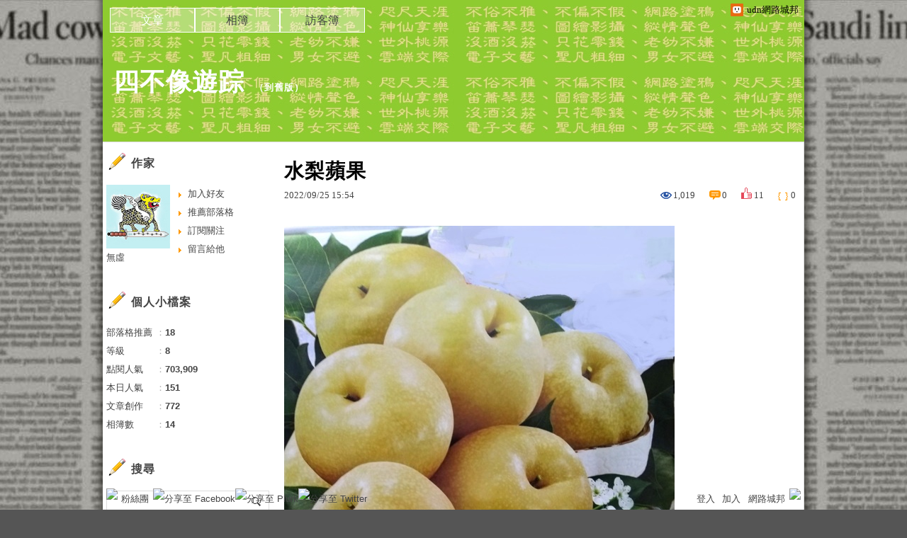

--- FILE ---
content_type: text/html;charset=UTF-8
request_url: https://blog.udn.com/y100/174881668
body_size: 18531
content:
<!DOCTYPE HTML PUBLIC "-//W3C//DTD HTML 4.01 Transitional//EN" "http://www.w3.org/TR/html4/loose.dtd">
<html><head>
<meta http-equiv="Content-Type" content="text/html; charset=utf-8">
<meta http-equiv="X-UA-Compatible" content="IE=EmulateIE10"/>
<link href="https://g.udn.com.tw/upfiles/B_ED/PSN_STYLE/layout_style243.css" rel="stylesheet" type="text/css">
<style type="text/css">#header {background: url(https://g.udn.com.tw/upfiles/B_Y1/y100/PSN_PHOTO/247/f_11030247_1.JPG)}</style>
<style>
#article_show_content p {
  margin: 0 0 1em 0;   /* 段落間距 */
  line-height: 1.2;     /* 行距比例 */
}
</style><link rel="canonical" href="https://blog.udn.com/y100/174881668"/>
<title>水梨蘋果 - 四不像遊踪 - udn部落格</title>
<meta property="og:image" content="https://g.udn.com.tw/upfiles/B_Y1/y100/PSN_PHOTO/820/f_26898820_1.jpg"/>
<meta property="og:type" content="article"/>
<meta property="og:description" content="梨山水果豐，藉物地名同， 大禹難開墾，秋枝異種通， 嫣紅花奈實，喬素養其叢， 兩造殊滋味，風騷各嶺攻。 梨山部落 位在海拔2000公尺高山上，隸屬台中縣和平鄉，是本縣最偏遠的村落，因盛產高級溫帶水果，..."/>
<meta name="description" content="梨山水果豐，藉物地名同， 大禹難開墾，秋枝異種通， 嫣紅花奈實，喬素養其叢， 兩造殊滋味，風騷各嶺攻。 梨山部落 位在海拔2000公尺高山上，隸屬台中縣和平鄉，是本縣最偏遠的村落，因盛產高級溫帶水果，..."/>
<meta property="og:url" content="https://blog.udn.com/y100/174881668"/>
<meta property="og:title" content="水梨蘋果 - 四不像遊踪 - udn部落格"/>
<meta property="fb:app_id" content="373444014290"/>
<meta http-equiv="content-language" content="zh-Hant-TW">
<meta property="fb:pages"content="400995531941" />
<link rel="shortcut icon" type="image/x-icon" href="https://g.udn.com.tw/community/img/common_all/favicon.png" />
<link href='https://g.udn.com.tw/community/img/common_all/favicon.png' rel='icon' type='image/x-icon'/>
<script type="text/javascript" src="https://g.udn.com.tw/community/js/ugc_2011/jquery.js"></script>
<script type="text/javascript" src="https://g.udn.com.tw/community/js/ugc_2011/jquery.idTabs.min.js"></script>
<script type="text/javascript" src="https://g.udn.com.tw/community/js/ugc_2011/jquery.lazyload.mini.js"></script>
<script type="text/javascript" charset="utf-8">
jQuery(document).ready(function(jQuery){
  jQuery(".lazyload_fadeIn img").lazyload({
		placeholder : "https://g.udn.com.tw/community/img/ugc_2011/grey.gif",
		effect : "fadeIn"
  });
});
</script>
<link rel="stylesheet" href="https://g.udn.com.tw/community/js/ugc_2011/prettyPhoto/css/prettyPhoto.css" type="text/css" media="screen" charset="utf-8">
<script src="https://g.udn.com.tw/community/js/ugc_2011/prettyPhoto/js/jquery.prettyPhoto.js" type="text/javascript" charset="utf-8"></script>
<script type="text/javascript" charset="utf-8">
	jQuery(document).ready(function(){
		if( jQuery("a[rel^='prettyPhoto']" ) ){
			jQuery("a[rel^='prettyPhoto']").prettyPhoto();
		}
	});
</script>
<!-- per project includes -->
<link rel="stylesheet" href="https://g.udn.com.tw/community/js/ugc_2011/tipsy-0.1.7/src/stylesheets/tipsy.css" type="text/css" />
<script type="text/javascript" src="https://g.udn.com.tw/community/js/ugc_2011/tipsy-0.1.7/src/javascripts/jquery.tipsy.js"></script>
<script type="text/javascript" charset="utf-8">
jQuery(document).ready(function() {
	if( jQuery('[title]') ){
		jQuery('[title]').tipsy();
	}
});
</script>
<!-- end per project includes -->
<script type="text/javascript" charset="utf-8">
// 寬窄欄中間那條線條要跟著到底
/*jQuery(document).ready(function(){
	if( jQuery("#content") ){
		if (jQuery("#content").height() < jQuery('#wrapper').outerHeight(true) ) {jQuery("#content").height( jQuery('#wrapper').outerHeight(true) );}
	}
});*/
</script>
<script src="https://g.udn.com.tw/community/js/jquery-ui-1.8.8.custom.min.js"></script>
<!-- Begin comScore Tag -->
<script>
  var _comscore = _comscore || [];
  _comscore.push({ c1: "2", c2: "7390954" });
  (function() {
    var s = document.createElement("script"), el = document.getElementsByTagName("script")[0]; s.async = true;
    s.src = (document.location.protocol == "https:" ? "https://sb" : "http://b") + ".scorecardresearch.com/beacon.js";
    el.parentNode.insertBefore(s, el);
  })();
</script>
<noscript>
  <img src="http://b.scorecardresearch.com/p?c1=2&c2=7390954&cv=2.0&cj=1" />
</noscript>
<!-- End comScore Tag -->
<script src="https://p.udn.com.tw/upf/static/common/udn-fingerprint.umd.js?2024112501"></script>
<script>function getCookie(name) {
 var value = "; " + document.cookie;
 var parts = value.split("; " + name + "=");
 if (parts.length == 2) return parts.pop().split(";").shift();
}
var _ga = getCookie('_ga');
var _gaA = _ga.split(".");
var google_id = '';
for (i=2;i<_gaA.length;i++) google_id = google_id+_gaA[i]+'.';
var user_id = getCookie("udnland");
if (typeof user_id === 'undefined') user_id = '';
google_id = google_id.substring(0,google_id.length-1);</script><script>var cat = "[]";
cat = ['blog','blog','','',''];
var auth_type = "未登入";
if(user_id != ""){
 auth_type = "已登入_會員";
}
window.dataLayer = window.dataLayer || [];  
dataLayer.push({
 'user_id': user_id,
 'google_id': google_id,
 'cat': cat,
 'content_tag': '',
 'auth_type': auth_type,
 'publication_date': '',
 'content_level':'',
 'ffid': JSON.parse(localStorage.getItem('UDN_FID'))?.FFID,
 'dfid': JSON.parse(localStorage.getItem('UDN_FID'))?.DFID 
});
</script><!-- Data Layer --><!-- Google Tag Manager -->
<script>(function(w,d,s,l,i){w[l]=w[l]||[];w[l].push({'gtm.start':
new Date().getTime(),event:'gtm.js'});var f=d.getElementsByTagName(s)[0],
j=d.createElement(s),dl=l!='dataLayer'?'&l='+l:'';j.async=true;j.src=
'https://www.googletagmanager.com/gtm.js?id='+i+dl;f.parentNode.insertBefore(j,f);
})(window,document,'script','dataLayer','GTM-MZ7WJTV');</script>
<!-- End Google Tag Manager -->
<script>
async function fetchData() {
  try {
    const response = await fetch('/v1/getCK.jsp');
    if (response.ok) {
      return await response.text();
    } else {
      throw new Error('Network response was not ok.');
    }
  } catch (error) {
    console.error('There was a problem with the fetch operation:', error);
  }
}

function analyCookies() {
  let cookies = document.cookie.split(';');
  let cookieList = [];

  for (let i = 0; i < cookies.length; i++) {
    let cookie = cookies[i].trim();
    let [name, value] = cookie.split('=');
    let size = cookie.length;
    cookieList.push({ name, value, size });
  }

  return cookieList;
}

function getTotalCookieSize(cookieList) {
  let totalSize = 0;

  for (let i = 0; i < cookieList.length; i++) {
    totalSize += cookieList[i].size;
  }

  return totalSize;
}

function deleteLargestCookie(cookieList) {
  let largestSize = 0;
  let largestIndex = -1;

  for (let i = 0; i < cookieList.length; i++) {
    if (cookieList[i].size > largestSize) {
      largestSize = cookieList[i].size;
      largestIndex = i;
    }
  }

  if (largestIndex !== -1) {
    document.cookie = cookieList[largestIndex].name + '=; expires=Thu, 01 Jan 1970 00:00:00 UTC; path=/; domain=udn.com;';
  }
}

(async () => {

  let cookieList = analyCookies();
  let totalSize = getTotalCookieSize(cookieList);

  if (totalSize > 7000) {
     await fetchData();   
    deleteLargestCookie(cookieList);
  }
})();

</script>
<script type="text/javascript" charset="utf-8">
	// 閒置頁面
	jQuery(document).ready(function(){
		jQuery('body,#show_box').click(function ()
		{	
			jQuery('#show_box').hide();
		});
		jQuery('body').click();
	});	

	var timeoutHandle = null;
	if( jQuery(window).width() > 749 )
	{
		idleState = false;
		idleWait = 300000; /* 5'm */
		//idleWait = 60000; /* 60's */
		jQuery(document).bind('mousemove click keydown scroll', function ()
		{	
			clearTimeout(timeoutHandle);
			timeoutHandle = setTimeout(function() {		
				jQuery( this ).show_box( '/v1/blog/idle.jsp' );				
				// ga
				_gaq.push(['_trackEvent', 'Idlepage_blog', 'popup', 'y100']);
			}, idleWait);
		});
		jQuery("body").trigger("mousemove");
	}

	/* 居中 */
	jQuery.fn.center = function () {
		var innerHeight = 430;
		var outerWidth = 860;
		var offsetWidth = 0;
		if ( this.innerHeight() != null && this.innerHeight() > 0 ) innerHeight = this.innerHeight();		
		if ( this.outerWidth() != null && this.outerWidth() > 0 ) outerWidth = this.outerWidth();
		if ( jQuery('#container').width() > 980 && jQuery('#container').width() < 1300 ) {
			offsetWidth = (jQuery(window).width() - jQuery('#container').width()) / 4;
		}
		this.css("position","absolute");
		this.css("top", Math.max(0, ((jQuery(window).height() - innerHeight) / 2) + jQuery(window).scrollTop()) + "px");
		this.css("left", Math.max(0, ((jQuery(window).width() - outerWidth) / 2) + jQuery(window).scrollLeft() - offsetWidth ) + "px");
		return this;
	}	

	jQuery.fn.show_box = function ( url ) {
		jQuery('#show_box').stop(true, true).load( url , function() {
			jQuery('#show_box .close').click(function () {		
				jQuery('#show_box').hide();
			});
		});
		jQuery('#show_box').fadeIn();	
	}
</script></head>
<body class="article">
<script>
			jQuery(document).ready(function()
			  {
				jQuery(document).bind("contextmenu",function(event){
				  return false;
				});
				jQuery(document).bind("selectstart",function(event){
				  return false;
				});				
			});
		</script>
<script type="text/javascript">
var maxArray = 12;
var action_status = new Array(maxArray+10);	
	function doGet( code, myUrl,message ) {
	if ( code > maxArray ) return;
	if ( action_status[code] == -1 ) { alert( " 您已"+message+"！"); return ;}
	   if ( myUrl == null || myUrl.indexOf("uid") ==  -1 ) return ;
	    jQuery.ajax( { 	type: "get",url: myUrl,cache: false, 
				success: function(msg) {
                if ( msg.length < 12 && msg.indexOf('會員') != -1 )
                 {				
				if ( confirm(msg) ) {
				var location=("https://member.udn.com/member/login.jsp?site=blog&redirect=https://blog.udn.com/uid=y100&f_ART_ID=174881668" );
                window.location.href = location;
                window.status=('Connecting to ' + "/v1/blog/article/article_show.jsp" + '  Please wait........');
                   } }	
                else
                { if ( msg.indexOf('已完成') != -1 )  action_status[code] = -1 ;
                  alert(msg);
                }				   
				}
			} ); 	
	}
	var page4view = 0 ;
	function getPage( pages , urlPara ) {
 var myUrl = "/blog/article/article_list_head_ajax.jsp"+"?uid="+"y100" ;
	  if ( pages < 0 )  {  pages = page4view  ;}
	   myUrl =  myUrl + "&pno="+pages ;
	   page4view = pages ;
	   if ( urlPara.length > 1 ) myUrl = myUrl+"&"+encodeURI(urlPara);
	    jQuery.ajax( { 	type: "get",url: myUrl,cache: false, 
				success: function(msg) { 
				document.getElementById('content').innerHTML =  msg;
				scrollTo(0,findPos(document.getElementById('content')) );
				}
			} ); 	
	}
function findPos(obj) {
	var curtop = 0;
	if (obj.offsetParent) {
		do {
			curtop += obj.offsetTop;
		} while (obj = obj.offsetParent);
	return [curtop];
	}
}
function check_page( grid ) {
 var pag_no = form_pagegoto.page_go.value;
    getPage(  pag_no-1, grid );
 }
function doNothing(){ return void(0); }
function popitup(url) { newwindow = window.open(url); }
function SetCwinHeight( obj ){
	//var iframeid=document.getElementById(myid); //iframe id
	var iframeid=obj; //iframe id
	if(document.getElementById){   
		if(iframeid && !window.opera){   
			if(iframeid.contentDocument && iframeid.contentDocument.body.offsetHeight){  
				iframeid.height = iframeid.contentDocument.body.offsetHeight+10; 
				//setTimeout( "SetCwinHeight( iframeid )", 7000 );
			}else if(iframeid.Document && iframeid.Document.body.scrollHeight){ 
				iframeid.height = iframeid.Document.body.scrollHeight+10;   
			}
		}
	}
}
function SetCwinHeightIframe( obj ){
	//var customIframe=document.getElementById(myid); //iframe id
	var customIframe = document.getElementById(obj); //iframe
	if( customIframe ){
		if(customIframe && !window.opera){
			if(customIframe.contentDocument && customIframe.contentDocument.body.offsetHeight){  
				customIframe.height = customIframe.contentDocument.body.offsetHeight+10; 
				//alert( customIframe.contentDocument.body.offsetHeight );
				//setTimeout( "SetCwinHeight( customIframe )", 7000 );
			}else if(customIframe.Document && customIframe.Document.body.scrollHeight){ 
				customIframe.height = customIframe.Document.body.scrollHeight+10;   
			}
		}
	}
}
</script><div id="top">

	<div id="top_body">

		<!--<script type="text/javascript">
		 jQuery(document).ready(function() {
			 jQuery(".topMenuAction").click( function() {
				 if (jQuery("#openCloseIdentifier").is(":hidden")) {
					 jQuery("#top_slider").animate({ 
						marginTop: "-212px"
						 }, 500 );
					// jQuery("#openCloseWrap span").html('+');
					 jQuery("#openCloseIdentifier").show();
				 } else {
					 jQuery("#top_slider").animate({ 
						marginTop: "0px"
						 }, 500 );
					// jQuery("#openCloseWrap span").html('-');
					 jQuery("#openCloseIdentifier").hide();
				 }
			 });  
		});
		</script>-->

		<div id="openCloseIdentifier"></div>

		<div id="top_slider">
			<div id="top_slider_content">Contents ...</div>
			<a id="logo_top_udn" href="http://udn.com"></a>
			<a href="https://blog.udn.com" class="topMenuAction" id="openCloseWrap">udn網路城邦</a>
		</div>
		<!-- /#top_slider --> 
	</div>
	<!-- /#top_body -->
	
</div>
<!-- /#top --><div id="context"><div id="container"><!-- header --><!-- Google Tag Manager (noscript) -->
<noscript><iframe src="https://www.googletagmanager.com/ns.html?id=GTM-MZ7WJTV"
height="0" width="0" style="display:none;visibility:hidden"></iframe></noscript>
<!-- End Google Tag Manager (noscript) -->
<div id="show_box"></div>
<div id="header">
	<div id="header_body">
		<div id="header_name"><a href="https://blog.udn.com/y100">四不像遊踪</a><span id="old_blog">　（<a href="http://classic-blog.udn.com/y100">到舊版</a>）</span></div>

		<div id="header_description"></div>
		<!-- /#header_description -->

	</div>
	<!-- /#header_body -->
	
</div>
<!-- /#header --><!-- /header -->
<div id="menubar"><div id="menubar_body"><div id="menu"><dl>
<dt id="menu_1" class='on'><a href="https://blog.udn.com/y100/article">文章</a></dt><dt id="menu_2" ><a href="https://album.udn.com/y100">相簿</a></dt><dt id="menu_3" ><a href="https://blog.udn.com/y100/guestbook">訪客簿</a></dt></dl></div></div></div><div id="hills"></div>
<div id="wrapper"><div id="main"><div id="main_head"></div><div id="main_body"><div id="main_body_cont"><div id="content">
<div id="article_show"><div id="article_show_body"><div class="article_content_labels"> 
</div>
<div class="article_topic">水梨蘋果</div>
<div class="article_datatime"><span class="yyyy">2022</span><span class="mm"><span class="slash">/</span>09</span><span class="dd"><span class="slash">/</span>25</span> <span class="hh">15</span><span class="ii"><span class="semicolon">:</span>54</span><!--<span class="ss"><span class="semicolon">:</span>21</span>--></div>
<div class="article_count">
<div class="article_count_view" title="瀏覽"><span>瀏覽</span>1,019</div>
<div class="article_count_comm" title="迴響" id="reply_msg"><span>迴響</span>0</div>
<div class="article_count_like" title="推薦"><span>推薦</span>11</div>
<div class="article_count_quote" title="引用"><span>引用</span>0</div>
</div>
<div id="article_show_content">
<p style="text-align:left"><img src="https://g.udn.com.tw/upfiles/B_Y1/y100/PSN_PHOTO/820/f_26898820_1.jpg" width="600" /></p>
<p class="MsoNormal"><span style="font-size:28pt;color:#ff0066;font-family:標楷體">梨山水果豐&#xff0c;藉物地名同&#xff0c;</span></p>
<p class="MsoNormal"><span style="color:#ff0066;font-size:28pt;font-family:標楷體">大禹難開墾&#xff0c;秋枝異種通&#xff0c;</span></p>
<p class="MsoNormal"><span style="font-size:28pt;color:#ff0066;font-family:標楷體">嫣紅花奈實&#xff0c;喬素養其叢&#xff0c;</span></p>
<p class="MsoNormal"><span style="font-size:28pt;color:#ff0066;font-family:標楷體">兩造殊滋味&#xff0c;風騷各嶺攻。</span></p>
<p class="MsoNormal"><span style="font-size:large">梨山部落 位在海拔2000公尺高山上&#xff0c;隸屬台中縣和平鄉&#xff0c;是本縣最偏遠的村落&#xff0c;因盛產高級溫帶水果&#xff0c;梨&#xff0c;蘋果&#xff0c;而得名&#xff0c;村內有三個社區&#xff0c;梨山&#xff0c;佳陽及松茂部落&#xff0c;人口約3000人至4000人&#xff0c;梨山老部落是日據時代之前就住在那裡的泰雅族部落&#xff0c;Raka是梨山最早的地名&#xff0c;光復後一度改為桃源&#xff0c;亦是Slamaw&#xff08;梨山&#xff09;的前身名稱&#xff0c;民國48年東西橫貫公路開通後&#xff0c;農場引進水梨&#xff0c;蘋果大量推廣種植&#xff0c;便因水梨的盛名易名為梨山。</span></p>
<p style="text-align:left"><img src="https://g.udn.com.tw/upfiles/B_Y1/y100/PSN_PHOTO/770/f_26898770_1.jpg" width="600" /></p>
<p class="MsoNormal"><span style="font-size:large">1914年&#xff0c;日本總督府為了討伐<a href="https://zh.wikipedia.org/wiki/%E5%8F%B0%E7%81%A3%E5%8E%9F%E4%BD%8F%E6%B0%91" title="台灣原住民"><span style="font-family:, serif">原住民</span></a><a href="https://zh.wikipedia.org/wiki/%E5%A4%AA%E9%AD%AF%E9%96%A3%E6%97%8F" title="太魯閣族"><span style="font-family:, serif">太魯閣族</span></a>&#xff0c;興建軍用道路&#xff0c;討伐戰結束後&#xff0c;將原路線變更&#xff0c;新闢路線大致是現今合歡越嶺古道&#xff0c;大禹嶺在<a href="https://zh.wikipedia.org/wiki/%E5%8F%B0%E7%81%A3%E6%97%A5%E6%B2%BB%E6%99%82%E6%9C%9F" title="台灣日治時期"><span style="font-family:, serif">當時</span></a>是被稱作「分水嶺」&#xff0c;據《合歡古道西段調查報告》指出是稱「北合歡山埡口」&#xff0c;因為是三岔路口&#xff0c;位置在現今合歡山隧道正上方&#xff0c;古道各別通往梨山、霧社與太魯閣&#xff0c;中橫公路行經大禹嶺並未沿用古道路線<a href="https://zh.wikipedia.org/zh-tw/%E5%A4%A7%E7%A6%B9%E5%B6%BA#cite_note-Mountain_pass-3">[2]</a><a href="https://zh.wikipedia.org/zh-tw/%E5%A4%A7%E7%A6%B9%E5%B6%BA#cite_note-Ancient_trail-8">[7]</a>。</span></p>
<p class="MsoNormal"><span style="font-size:large">1958年11月2日&#xff0c;時任<a href="https://zh.wikipedia.org/wiki/%E4%B8%AD%E8%8F%AF%E6%B0%91%E5%9C%8B%E7%B8%BD%E7%B5%B1" title="中華民國總統"><span style="font-family:, serif">中華民國總統</span></a><a href="https://zh.wikipedia.org/wiki/%E8%94%A3%E4%BB%8B%E7%9F%B3" title="蔣介石"><span style="font-family:, serif">蔣介石</span></a>前來巡視合歡埡口施工狀況&#xff0c;因該地名唸起來不順口&#xff0c;後來則由時任<a href="https://zh.wikipedia.org/wiki/%E8%A1%8C%E6%94%BF%E9%99%A2%E5%9C%8B%E8%BB%8D%E9%80%80%E9%99%A4%E5%BD%B9%E5%AE%98%E5%85%B5%E5%B0%B1%E6%A5%AD%E8%BC%94%E5%B0%8E%E5%A7%94%E5%93%A1%E6%9C%83" title="行政院國軍退除役官兵就業輔導委員會"><span style="font-family:, serif">行政院國軍退除役官兵就業輔導委員會</span></a>主任委員<a href="https://zh.wikipedia.org/wiki/%E8%94%A3%E7%B6%93%E5%9C%8B" title="蔣經國"><span style="font-family:, serif">蔣經國</span></a>改名&#xff0c;是有感於公路採徒手開鑿&#xff0c;並因地質、技術問題與地形險要&#xff0c;在克難環境下作業&#xff0c;依此況難度不亞於<a href="https://zh.wikipedia.org/wiki/%E5%A4%A7%E7%A6%B9%E6%B2%BB%E6%B0%B4" title="大禹治水"><span style="font-family:, serif">大禹治水</span></a>為比喻&#xff0c;故命名「大禹嶺」</span><span style="font-family:times new roman , serif;font-size:20pt"><a href="http://yixiang.amashop.tw/">http://yixiang.amashop.tw/</a></span></p>
</div></div></div><!-- /#article_show -->
<div id="tools" class="clearfix">
<div id="tools_body">
<span id="to_response_btn" class="to_response"><a href="#echo_response">回覆</a></span>
<span class="recommend"><a href="javascript:pushArt();">推薦</a></span><span class="quote"><a href="javascript:doNothing()">引用</a><dl>
<dt><a href="https://blog.udn.com/article/article_quote.jsp?uid=y100&f_ART_ID=174881668&iframe=true&width=808&height=246" rel="prettyPhoto[whoquote]" >有誰引用</a></dt>
<dt><a href="https://blog.udn.com/manage/article/mag_post.jsp?xid=&f_ART_URL=https%3A%2F%2Fblog.udn.com%2Fy100%2F174881668&f_TB_URL=https%3A%2F%2Fblog.udn.com%2Farticle%2Ftrackback.jsp%3Fuid%3Dy100%26aid%3D174881668&f_TB_TITLE=%E6%B0%B4%E6%A2%A8%E8%98%8B%E6%9E%9C">我要引用</a></dt>
<dt><a href="https://blog.udn.com/article/article_quote_url.jsp?uid=y100&f_ART_ID=174881668&iframe=true&width=728&height=156" rel="prettyPhoto[quoteurl]">引用網址</a></dt>
</dl></span><!--<a href="/article/article_forward.jsp?f_TITLE=水梨蘋果&f_ART_ID=174881668&uid=y100&iframe=true&width=728&height=252" rel="prettyPhoto[forward]" class="forward">轉寄</a>-->
<a href="/article/article_print.jsp?uid=y100&f_ART_ID=174881668&f_CODE=1769020766595" class="print">列印</a>
</div></div>
<div id="article_recommend">

	<div id="article_recommend_head" class="head"><a href="https://blog.udn.com/article/article_recommend.jsp?uid=y100&f_ART_ID=174881668&iframe=true&width=566&height=246" rel="prettyPhoto[recommend]">有誰推薦<span>more</span></a></div>
	
	<div id="article_recommend_body" class="body">
<a href="https://blog.udn.com/leica88" title="終南山"><img src="https://g.udn.com.tw/upfiles/B_LE/leica88/S_PSN_MAIN/f_leica88_2.jpg?20230709081118" border="0"></a><a href="https://blog.udn.com/yenminju" title="顏敏如"><img src="https://g.udn.com.tw/upfiles/B_YE/yenminju/S_PSN_MAIN/f_yenminju_2.gif" border="0"></a><a href="https://blog.udn.com/shan22tw" title="繽紛"><img src="https://g.udn.com.tw/upfiles/B_SH/shan22tw/S_PSN_MAIN/f_shan22tw_2.JPG" border="0"></a><a href="https://blog.udn.com/bc12233d" title="水管清潔 專家"><img src="https://g.udn.com.tw/upfiles/B_BC/bc12233d/S_PSN_MAIN/f_bc12233d_2.jpg?20190806140649" border="0"></a><a href="https://blog.udn.com/292f496d" title="質子行者&#xff1a;讀者逾萬之文"><img src="https://g.udn.com.tw/upfiles/B_29/292f496d/S_PSN_MAIN/f_292f496d_2.png" border="0"></a><a href="https://blog.udn.com/PAESI15" title="郁勝"><img src="https://g.udn.com.tw/upfiles/B_PA/PAESI15/S_PSN_MAIN/f_PAESI15_2.jpg?20220709144909" border="0"></a><a href="https://blog.udn.com/G_104836483809641870" title="ferdinandtsai"><img src="https://g.udn.com.tw/upfiles/B_G_/G_104836483809641870/S_PSN_MAIN/f_G_104836483809641870_2.jpg" border="0"></a><a href="https://blog.udn.com/mcj252" title="喵永"><img src="https://g.udn.com.tw/upfiles/B_MC/mcj252/S_PSN_MAIN/f_mcj252_2.jpg" border="0"></a><a href="https://blog.udn.com/19900811" title="老宅男  淑薇晉二輪"><img src="https://g.udn.com.tw/community/img/S_PSN_MAIN/f_19900811_2.gif" border="0"></a><a href="https://blog.udn.com/a2163101" title="YingZhao"><img src="https://g.udn.com.tw/upfiles/B_A2/a2163101/S_PSN_MAIN/f_a2163101_2.jpg?20180118190635" border="0"></a><a href="https://blog.udn.com/jfeng13x" title="馮紀游陸游&#xff1a;漫長當下"><img src="https://g.udn.com.tw/upfiles/B_JF/jfeng13x/S_PSN_MAIN/f_jfeng13x_2.JPG" border="0"></a></div>
	<!-- /#article_recommend_body -->	
	
	<div id="article_recommend_foot" class="foot"></div>
	
</div>
<!-- /#article_recommend --><div id="also"><div id="also_all">全站分類：<a href="/blog/rank/article_rank.jsp?f_type=ua">創作</a><span>｜</span>
<a href="/blog/rank/article_rank.jsp?f_type=ua&f_sub_type=ua2">詩詞</a></div>
<div id="also_my">自訂分類：<a href="https://blog.udn.com/y100?f_ART_CATE=496317">地方人文誌</a></div>
上一則： <a href="/y100/180377171">吳厝柿餅</a><br>下一則： <a href="/y100/132263756">非基因改造豆漿店(市場見學之26)</a><br></div>
<div id="interest"><div id="interest_head">你可能會有興趣的文章：</div>
<div id="interest_body" class="only_title">
<dl><dt><a href="https://blog.udn.com/y100/185174215">
浪子尋夢</a></dt><dt><a href="https://blog.udn.com/y100/185079709">
浮生不留白</a></dt><dt><a href="https://blog.udn.com/y100/184923580">
ゆく年、くる年</a></dt><dt><a href="https://blog.udn.com/y100/184671204">
太極高爾夫</a></dt><dt><a href="https://blog.udn.com/y100/184474582">
12月壽宴、圓滿功成</a></dt><dt><a href="https://blog.udn.com/y100/184384019">
時差洞洞新</a></dt></dl></div></div>
<div id="_popIn_recommend"></div>
<script type="text/javascript">

    (function() {

        var pa = document.createElement('script'); pa.type = 'text/javascript'; pa.charset = "utf-8"; pa.async = true;

        pa.src = window.location.protocol + "//api.popin.cc/searchbox/udn_blog.js";

        var s = document.getElementsByTagName('script')[0]; s.parentNode.insertBefore(pa, s);

    })(); 

</script>


<div class="fb-comments" data-href="https://blog.udn.com/y100/174881668" data-numposts="3"></div>
<!-- /.fb-comments -->
<div id="response">
</div>
<script type="text/javascript" >
var curPage = -1;
function closePrettyPhotoIframe(){
//alert("closePrettyPhotoIframe - article_reply curPage= "+curPage);
	jQuery.prettyPhoto.close();
    replyMethod( curPage);
//	setTimeout("location.reload()", 100);
}
function set_curPage( my_pages ){ curPage = my_pages; }
 function closeForward(){
    alert( "信件已寄出." );
    jQuery.prettyPhoto.close();
        }

</script><script type="text/javascript" src="/jscript/tiny_mce/tiny_mce.js"></script>
<script type="text/javascript" src="/jscript/tiny_mce/tiny_mce_init.js"></script>
<form method="POST" name="frmMgNews" accept-charset="UTF-8" onSubmit="return checkInput()" >
<a name="echo_response"></a>
<div id="echo"><div id="echo_head" class="head">發表迴響</div><!-- /#echo_head--><div id="echo_body" class="body">
<div id="unsignin"><input name="unick" type="text" id="unick" value="暱稱" class="input_box">
<input name="email" type="text" id="email" value="E-Mail" class="input_box"> <input name="myurl" type="text" id="myurl" value="URL" class="input_box"><br>
<span class="signopen"><a href="https://member.udn.com/member/login.jsp?site=blog&redirect=https://blog.udn.com/y100/174881668">會員登入</a><!-- <dl>-->
<script type="text/javascript" >
//*		document.write('<dt><a href="javascript:window.location.href=\'https://member.udn.com/member/login.jsp?site=blog&redirect='+encodeURIComponent(window.location.href)+'\'" >udn</a></dt>'); */
</script>
<!--<dt><a href="####">facebook</a></dt><dt><a href="####">google</a></dt><dt><a href="####">yahoo</a></dt></dl>-->
</span></div><div id="htmlarea"><textarea name="art_body" id="art_body" cols="76" rows="15" class="mceAdvanced" ></textarea></div>
<div id="set"><label><input type="text" name="rand_num1" id="rand_num1" size="1" value="3" readonly="true"> + <input type="text" name="rand_num2" id="rand_num2" size="1" value="8" readonly="true"> = <input type="text" name="reply_key" id="reply_key" size="1" maxlength="2" value="">
								    ※ 請計算輸入數字</label>
<!--<label><input name="f_SEC_FLAG" type="checkbox" value="N">悄悄話</label>--></div><!-- /#set -->
<div class="button_align"><button type="submit" ><span>送出迴響</span></button></div></div><div id="echo_foot" class="foot"></div></div><!-- /#echo -->
<script type="text/javascript" >
		jQuery(function(){
			/* 加入 input 類型為 text, password 元件的聚焦事件 */
			jQuery("#echo_body :text , #set :password").focus(function(){
				/* 將這些物件聚焦時的 css */
				jQuery(this).css({background: "#fffceb"});
			});
			/* 加入 input 類型為 text, password 元件的失焦事件 */
			jQuery("#echo_body :text , #set :password").blur(function(){
				/* 將這些物件失焦時的 css */
				jQuery(this).css({background: "#fff"});
			});
			// 驗證表單內命名為的元件是否有值，若無則顯示提示文字。
			jQuery("#unick").focus( function(){
			 if ( jQuery(this).val() == "暱稱" ) 	jQuery(this).val('');
			})
			jQuery("#unick").blur( function(){
				if(jQuery(this).val() == "")
				{
					jQuery(this).val("暱稱").css({ color:"#f00" , border:"1px solid #f00" }).fadeIn();
				}
			})
			jQuery("#email").focus( function(){ 
				 if ( jQuery(this).val() == "E-Mail" ) jQuery(this).val('');
			})
			jQuery("#email").blur( function(){
				if(jQuery(this).val() == "") jQuery(this).val("E-Mail").css({ color:"#f00" , border:"1px solid #f00" }).fadeIn();
			})

			jQuery("#myurl").focus( function(){
			  if ( jQuery(this).val() == "URL" )	jQuery(this).val('');
			})
			jQuery("#myurl").blur( function(){
				if(jQuery(this).val() == "")
				{
					jQuery(this).val("URL").css({ color:"#f00" , border:"1px solid #f00" }).fadeIn();
				}
			})
			
			jQuery("#codeimg").focus( function(){
				jQuery(this).val('');
			})
			jQuery("#codeimg").blur( function(){
				if(jQuery(this).val() == "")
				{
					jQuery(this).val("請輸入").css({ color:"#f00" , border:"1px solid #f00" }).fadeIn();
				}
			})
		})
		</script>
</form>
<SCRIPT LANGUAGE=javascript >
<!--
    var fobj = document.frmMgNews;
	var reply_user = "y100";
    var reply_total = 0;
	var mb = false;
    function checkInput( ) {
    var member = "" ;
if ( member == '5b31f778' || member == '34a9de9c' || member == 'yiyi010811web47')	alert('checkInput begin');
    var ccontents = ""; 
	if ( mb == false ) {
if ( member == '5b31f778' || member == '34a9de9c' || member == 'yiyi010811web47')	alert('checkInput mobile false');		
		 ccontents = tinyMCE.get('art_body').getContent() ;
if ( member == '5b31f778' || member == '34a9de9c' || member == 'yiyi010811web47')	alert('checkInput after get content');		 
	} else {
if ( member == '5b31f778' || member == '34a9de9c' || member == 'yiyi010811web47')	alert('checkInput mobile true');		
		ccontents = fobj.art_body.value;
if ( member == '5b31f778' || member == '34a9de9c' || member == 'yiyi010811web47')	alert('checkInput after get content');		
	}	
    if ( ccontents == "" ) { alert( "內文 不可為空白 !" ); return false;   }
if ( member == '5b31f778' || member == '34a9de9c' || member == 'yiyi010811web47')	alert('checkInput after check content empty');
    if ( ccontents.length > 2400 ) { alert( "回應內容（包括HTML指令）長度不可超過 2400 字 !" );  return false; }
if ( member == '5b31f778' || member == '34a9de9c' || member == 'yiyi010811web47')	alert('checkInput after check content length');	
	var sign_flag = "N" ;
    var whomUrl = "uid="+"y100"+"&topic_id="+174881668 ;
    if ( member.length == 0 ) {
	  if ( fobj.unick.value == ""  || fobj.unick.value == "暱稱" ) {
		    alert( "email 不可為空白或暱稱 !" );
		    fobj.unick.focus();
		    return false; 	}
	  whomUrl = whomUrl + "&art_author="+fobj.unick.value;
      if ( fobj.email.value != "" && fobj.email.value != "E-Mail" ) {
          ccontents = ccontents + "("+fobj.email.value+")";
  	    }
	  if (fobj.reply_key.value == "" ) {
		    alert( "檢查碼 不可為空白 !" );
		    fobj.reply_key.focus();
		    return false; 	}
	  whomUrl = whomUrl + "&reply_key="+fobj.reply_key.value+"&rand_num1="+fobj.rand_num1.value+"&rand_num2="+fobj.rand_num2.value;	
	 }
	 else
	 {
	  if ( fobj.f_SHOW_SIGN.checked == true )
       sign_flag = "Y" ;
	  whomUrl = whomUrl + "&f_SHOW_SIGN="+sign_flag
	 }
//	 if ( reply != "" ) {  alert( "已發表過,如要再發表,請重新讀取(下載)網頁 !" ); return false;  }
	 var sec_flag = "0" ;
 	 whomUrl = whomUrl+"&art_body="+ encodeURIComponent(ccontents) +"&f_CODE="+"1769020766614"+"&art_topic="+"&f_SEC_FLAG="+sec_flag;
if ( member == '5b31f778' || member == '34a9de9c' || member == 'yiyi010811web47')	alert('checkInput before ajax call');		 
     jQuery.ajax( { url: "/blog/article/article_addart_ajax.jsp", type: "POST", data: whomUrl,dataType: "text" ,
		 success: function(msg){
if ( member == '5b31f778' || member == '34a9de9c' || member == 'yiyi010811web47')	alert('checkInput ajax post success');			 
				//if( msg.length < 50 ){
					if ( msg.indexOf("Incorrect") != -1 ) msg = "內容含特殊字或圖 請檢查！";
					alert( msg );
					if( msg.indexOf("發表完成") != -1 || msg.indexOf("擱置過久") != -1 ){
						//every thing is for firefox cache ---
						if ( mb == false ) { 
							tinyMCE.get('art_body').setContent(" ") ; 
						} else {
							jQuery("#art_body").val("") ;
						}
						//if ( reply_user == "memberfred")
						//{ //alert(document.getElementById('reply_msg').innerHTML); 
							  //}
						//else
						//window.location.href = 'https://blog.udn.com/y100/174881668?1769020766614#response'; 
						//      history.go(0); 
						reply_total ++;
						document.getElementById('reply_msg').innerHTML = "<span>迴響</span>"+reply_total;
						replyMethod( 0 ); 
					}	
				//}else{
				//	alert( "系統異常." );
				//}
				
		}
	} );
	return false;
}
-->
</SCRIPT>
<script type="text/javascript" > 
function replyMethod( page ) {
var myUrl = "/blog/article/article_reply_ajax.jsp?"+"uid=y100&f_ART_ID=174881668"+"&pno="+page;
jQuery.ajax( { type:"get",url: myUrl,cache: false, 
  success: function(transport){ 
document.getElementById('response').innerHTML =  transport; 
	var contentxt = "";
	var sign = 1 ;
	var ajax_whom = new Array(10);
	var ajax_url = new Array(10);
	var ajax_uid = new Array(10);
	var ajax_return = new Array(10);
	var ajax_index = 0 ;
	for ( ; sign > 0 ; )
     {
        sign = transport.indexOf("sign_" , sign+7 ) ;
		if ( sign != -1 )
		 {
		   var x1 = transport.indexOf("<SCRIPT" , sign+5 );
           if ( x1 > sign )
            {
            var whom = transport.substring(sign,sign+6) ;
		    var x2 = transport.indexOf("SCRIPT>" , x1+7 ); 
		    var myUrl = "http://blog"+transport.substring(x1+18,x2-3);
			var z0 = myUrl.indexOf("uid=" , 0 );
			var z1 = myUrl.indexOf("&" , z0+4 );
			if ( z1 != -1 )
			 ajax_uid[ajax_index] = myUrl.substring(z0+4,z1) ;
			else
			 {
			  z1 = myUrl.indexOf(" " , z0+4 );
			  if ( z1 != -1 )
			   ajax_uid[ajax_index] = myUrl.substring(z0+4,z1) ;
			  else
			   ajax_uid[ajax_index] = myUrl.substring( z0+4,myUrl.length ) ;
			 }
            ajax_whom[ajax_index] = whom ;
            ajax_url[ajax_index] = myUrl ;
//			new Ajax.Request( ajax_url[ajax_index],{   method: 'get',
			jQuery.ajax( { url: ajax_url[ajax_index], method: "get", cache: false, 
            onSuccess: function(myUrl_result) {
// link shall be put on head  on the this paeg for ajax not executing here to get css file			
// <link href=https://g.udn.com/community/img/css/uh_white.css rel=stylesheet type=text/css>
             var myResult = "";
// map for uid ---------- get uid to identify whom got ajax result ------------ 
             var my_index = 0 ;
             var me = "";
             for ( my_index = 0 ; my_index < ajax_index ; my_index ++ )
             {
			   var start = myUrl_result.indexOf( 'blog.udn.com/' , 0 )+13;
			   var my_uid = myUrl_result.substring( start,start+ajax_uid[my_index].length ) ;
              if ( ajax_whom[my_index] != "" && ajax_uid[my_index] ==  my_uid )
	           {
	             me = ajax_whom[my_index]; 
	             ajax_whom[my_index] = "";
	             break;
	          }
            }
// end of map for uid 
		 	 var y0 = 5 ;
			 var y1 = 5 ;
			 for ( ; y0 > 0 ;  )
			  {
               y0 = myUrl_result.indexOf("(" , y0 );
			   if ( y0 > y1 )
			    {
			       y1 = myUrl_result.indexOf(")" , y0+2 );
			       if ( y1 > y0 && y0 > 18 )
				    myResult = myResult + myUrl_result.substring(y0+2,y1-1) ;
				   y0 = y1 ;
			    }
			  }
             document.getElementById(me).innerHTML =  myResult; 		  
			 }
 			 } );
ajax_index ++ ;	 	 
		   }
		 }
     }
 }  }  );
 scrollTo(0,findPos(document.getElementById('response')) );
}
</script></div></div></div><div id="main_foot"></div></div>
<div id="sidebar"><div id="sidebar_head"></div><div id="sidebar_body"><div id="sidebar_body_cont">
<!-- //作家-->
		<script type="text/javascript" src="https://g.udn.com.tw/community/js/ugc_2011/colorbox/jquery.colorbox-min.js"></script>
<script>
jQuery(document).ready(function (){
	jQuery(".iframe").colorbox({iframe:true, width:"80%", height:"80%", overlayClose: false});
});
function MM_jumpMenu(targ,selObj,restore){ //v3.0
  eval(targ+".location='"+"https://blog.udn.com"+"/"+selObj.options[selObj.selectedIndex].value+"'"); 
  if (restore) selObj.selectedIndex=0;
}

var lastTime = -100;

function sendAdd(){
	var today = new Date();
	today_hour = today.getHours();
	today_minute = today.getMinutes();
	var time = today_hour+''+today_minute;
	var account = 'y100';
	var relation = '1';
	var type = '53266';
	var desc = '';
	var fun = 'ADD';

	if( time - lastTime < 1 ){
		alert( "功能使用間隔太短，請等待一段時間再次使用" );
	}else{
		jQuery.post('/blog/manage/friend/mag_addpeople_ajax.jsp', 
			{ account: account, f_FRD_RELATION: relation, f_FRD_TYPE: type, f_FRD_DESC: desc, f_fun: fun }, 
			function( data ) {
				alert( data );
				lastTime = time;
			}
		).fail(function() { console.log("系統異常，無法加入好友..."); });
	}
}

function sendOrder(){
	var today = new Date();
	today_hour = today.getHours();
	today_minute = today.getMinutes();
	var time = today_hour+''+today_minute;
	var uid = 'y100';
	var m = 'ADD';

	if( time - lastTime < 1 ){
		alert( "功能使用間隔太短，請等待一段時間再次使用" );
	}else{
		jQuery.post('/blog/manage/friend/mag_order_ajax.jsp', 
			{ uid: uid, m: m }, 
			function( data ) {
				alert( data );
				lastTime = time;
			}
		).fail(function() { console.log("系統異常，無法訂閱..."); });
	}
}

function moreOption(){
	var profileMenuDisplay = jQuery("#profile_more_menu").css("display");
	console.log( "profileMenuDisplay: " + profileMenuDisplay );
	if( "none" == profileMenuDisplay ){
		jQuery("#profile_more_menu").slideDown();
	}else{
		jQuery("#profile_more_menu").hide();
	}
}
</script>
<div id="profile">
<div id="profile_head" class="head">
作家</div>
<div id="profile_more" onClick="moreOption()" ></div>
<!-- pls refer to jsp\include\user\header_login.jsp --><!-- <dt><a href="####">加入好友</a></dt>-->
<dl id="profile_more_menu">
<dt><a href="/blog/manage/friend/mag_people_list.jsp?auto=Y&extendAccount=y100" target="_blank">加入好友</a></dt>
<dt><a href="javascript:doGet( 0 ,'/blog/inc_2011/psn_push_blog_ajax.jsp?uid=y100&176902=1769020766615','推薦過此部落格')">推薦部落格</a></dt> 
<dt><a href="javascript:sendOrder()">訂閱關注</a></dt>
<dt><a href="https://blog.udn.com/y100/guestbook">留言給他</a></dt>
</dl>
<div id="profile_body" class="body">
<a href="https://blog.udn.com/y100">
<img width="90" height="90" src="https://g.udn.com.tw/community/img/PSN_MAIN/f_y100_2.jpg" border="0"></a><br /><a href='https://blog.udn.com/y100/detail'>無虛</a>
</div>
<div id="profile_foot" class="foot">
</div>
</div><!--//個人小檔案-->
			<div id="procount"><div id="procount_head" class="head" >個人小檔案</div>
<div id="procount_body" class="body"><dl><dt><span>部落格推薦</span>：<b>18</b></dt>
<!--<dt><span>粉絲數</span>：<b>StringUtil.formatNumber(xx)</b></dt>--><dt><span>等級</span>：<b>8</b></dt>
<dt><span>點閱人氣</span>：<b>703,909</b></dt><dt><span>本日人氣</span>：<b>151</b></dt>
<dt><span>文章創作</span>：<b>772</b></dt>	<dt><span>相簿數</span>：<b>14</b></dt></dl></div><div id="procount_foot" class="foot"></div></div><!--//情報-->
			<!--<div class="head">部落格廣告</div><div class="body"><div align="center"><iframe src="https://g.udn.com.tw/html/ad/ad_commend.htm" width="180" height="150" scrolling="no" frameborder="0"></iframe>
</div></div><div class="foot"></div>-->
<!--//搜尋-->
			<div id="search"><div id="search_head" class="head">搜尋</div>
<div id="search_body" class="body"><span>輸入關鍵字：</span><input name="f_KW" type="text" id="f_KW" class="input_box" onchange='javascript:doPsnSearch(1,"" );'  >
<button type="submit" onclick='javascript:doPsnSearch(1,"" );'>搜尋</button></div><div id="search_foot" class="foot"></div></div>
<script type="text/javascript">
	var domain =  "";
	function doPsnSearch( pages, urlPara) {
	  var f_KW=jQuery("#f_KW").attr("value");
	   if ( f_KW == '' || f_KW == ' ' )
	   {
	    alert("輸入關鍵字");
	    return;
	   }
    var myUrl = "/search/search_article_list_ajax.jsp?Keywords="+encodeURI(f_KW)+"&select="+"5"+"&uid="+"y100";
	if ( urlPara.length > 1 ) myUrl = myUrl+"&pno="+pages+urlPara;
	    jQuery.ajax( { 	type: "get",url: myUrl,cache: false, 
				success: function(msg) { 
				 if ( msg.indexOf("輸入錯誤") != -1 )  alert( msg )	;	
                  else
                   { 
				    document.getElementById("content").innerHTML =  msg;
				    scrollTo(0,findPos(document.getElementById("content")) );
				   }
				}
			} ); 	}
    function findPos(obj) {
	 var curtop = 0;
	 if (obj.offsetParent) {
		do {
			curtop += obj.offsetTop;
		} while (obj = obj.offsetParent);
	 return [curtop];
	}
}
</script><!--//文章分類-->
			<script type="text/javascript" src="https://g.udn.com.tw/community/js/ugc_2011/jstree/jquery.jstree.js"></script>
<div id="category">
	<div id="category_head" class="head">文章分類</div>
	<div id="category_list" class="body"></div>
	<div id="category_foot" class="foot" style="height: 30px">
		<div style="display:inline-block; width:50px"><a href="javascript:moveTree(-1)" id="artcatePrev" style="display:none;">prev</a></div>
</div>
</div>
<script type="text/javascript">
var itemName = "文章分類";
var totalPageNum = "1";
var curPage = 0;
var pId = "y100";
var fixTreeHeight = 0;

jQuery(function () {
	moveTree(1, 1);
});

function inctanceTree(){
	jQuery("#category_list").jstree({
		"html_data" : {
			"data" : jQuery("#category_list").html(),
            "ajax" : {
                "url" : "/blog/inc_2011/psn_artsubcate_ajax.jsp",
                "data" : function (n) {
                    return { id : n.attr ? n.attr("id") : 0, uid : pId };
                }
            }
        },
		"themes" : { "icons" : false,"dots" : true  },
		"plugins" : [ "themes", "html_data","ui" ]
	});
	jQuery("#category_list")
		.delegate("a", "click", function(e) {
			window.location=this;   
		});
}

function moveTree( num, init ){
	jQuery.get('/blog/inc_2011/psn_artcate_new_ajax.jsp'
				, {uid:pId, totalPageNum:totalPageNum, curPage:curPage, move:num, itemName:itemName}
				,"text")
		.done(function( data ) {
				jQuery("#category_list").hide();
				if( fixTreeHeight > 0 )
					jQuery("#category_list").css("height",fixTreeHeight);
				else
					jQuery("#category_list").css("height","720");
				jQuery("#category_list").html( data );
				inctanceTree();
				if( init == 1 ){
					jQuery("#category_list").fadeIn();
				}else{
					if( num < 0 )
						jQuery("#category_list").show('slide',{direction:'up'});
					else
						jQuery("#category_list").show('slide',{direction:'down'});
				}
				
				jQuery("#category_list").css("height","auto");
				curPage = curPage + num;
				managePrevNext();
				fixTreeHeight = jQuery("#category_list").height();
			})
		.fail(function() { console.log("系統異常..."); });
}

function managePrevNext(){
	if( (curPage-1) < 1 )
		jQuery("#artcatePrev").hide();
	else
		jQuery("#artcatePrev").show();

	if( (curPage+1) > totalPageNum )
		jQuery("#artcateNext").hide();
	else
		jQuery("#artcateNext").show();	
}
</script><!--//月曆-->
			<div id="calendar">
<script type="text/javascript">
function MM_jumpMenu(targ,selObj,restore){ //v3.0
  eval(targ+".location='"+"https://blog.udn.com"+"/"+selObj.options[selObj.selectedIndex].value+"'"); 
  if (restore) selObj.selectedIndex=0;
}
</script>
<div id="calendar_head" class="head">月曆</div><div id="calendar_body" class="body"><form name="form" id="form">
<select name="calendar_jumpMenu" id="calendar_jumpMenu" onChange="MM_jumpMenu('parent',this,0)" class="input_box">
<option value="請選日期"></option>
<optgroup label="2026"><option value='y100/article?f_YYDD=2026/01&f_MM_TOTAL=4'>1月 (4)</a></option>
				</optgroup>
<optgroup label="2025"><option value='y100/article?f_YYDD=2025/12&f_MM_TOTAL=2'>12 月(2)</a></option>
<option value='y100/article?f_YYDD=2025/11&f_MM_TOTAL=4'>11 月(4)</a></option>
<option value='y100/article?f_YYDD=2025/10&f_MM_TOTAL=2'>10 月(2)</a></option>
<option value='y100/article?f_YYDD=2025/09&f_MM_TOTAL=2'>9 月(2)</a></option>
<option value='y100/article?f_YYDD=2025/07&f_MM_TOTAL=1'>7 月(1)</a></option>
<option value='y100/article?f_YYDD=2025/06&f_MM_TOTAL=1'>6 月(1)</a></option>
<option value='y100/article?f_YYDD=2025/04&f_MM_TOTAL=2'>4 月(2)</a></option>
<option value='y100/article?f_YYDD=2025/02&f_MM_TOTAL=5'>2 月(5)</a></option>
<option value='y100/article?f_YYDD=2025/01&f_MM_TOTAL=6'>1月 (6)</a></option>
				</optgroup>
<optgroup label="2024"><option value='y100/article?f_YYDD=2024/12&f_MM_TOTAL=3'>12 月(3)</a></option>
<option value='y100/article?f_YYDD=2024/11&f_MM_TOTAL=4'>11 月(4)</a></option>
<option value='y100/article?f_YYDD=2024/09&f_MM_TOTAL=1'>9 月(1)</a></option>
<option value='y100/article?f_YYDD=2024/08&f_MM_TOTAL=1'>8 月(1)</a></option>
<option value='y100/article?f_YYDD=2024/06&f_MM_TOTAL=1'>6 月(1)</a></option>
<option value='y100/article?f_YYDD=2024/05&f_MM_TOTAL=1'>5 月(1)</a></option>
<option value='y100/article?f_YYDD=2024/04&f_MM_TOTAL=2'>4 月(2)</a></option>
<option value='y100/article?f_YYDD=2024/03&f_MM_TOTAL=3'>3 月(3)</a></option>
<option value='y100/article?f_YYDD=2024/02&f_MM_TOTAL=1'>2 月(1)</a></option>
<option value='y100/article?f_YYDD=2024/01&f_MM_TOTAL=1'>1月 (1)</a></option>
				</optgroup>
<optgroup label="2023"><option value='y100/article?f_YYDD=2023/12&f_MM_TOTAL=3'>12 月(3)</a></option>
<option value='y100/article?f_YYDD=2023/11&f_MM_TOTAL=1'>11 月(1)</a></option>
<option value='y100/article?f_YYDD=2023/08&f_MM_TOTAL=1'>8 月(1)</a></option>
<option value='y100/article?f_YYDD=2023/05&f_MM_TOTAL=1'>5 月(1)</a></option>
<option value='y100/article?f_YYDD=2023/03&f_MM_TOTAL=5'>3 月(5)</a></option>
<option value='y100/article?f_YYDD=2023/02&f_MM_TOTAL=3'>2月 (3)</a></option>
</optgroup></select></form></div><div id="calendar_foot" class="foot"></div></div><!--//文章排行-->
			<div id="ranking"><div id="ranking_head" class="head">文章排行榜</div>
<div id="ranking_body" class="body"><ul id="ranking_body_tab" class="ranking_body_tab">
<li><a href='javascript:rank_art("new_view");'  class="selected">最新發表</a></li>
<li><a href='javascript:rank_art("new_rep");'>最新回應</a></li>
<li><a href='javascript:rank_art("new_push");'>最新推薦</a></li>
<li><a href='javascript:rank_art("hot_view");'>熱門瀏覽</a></li>
<li><a href='javascript:rank_art("hot_rep");'>熱門回應</a></li>
<li><a href='javascript:rank_art("hot_push");'>熱門推薦</a></li>
</ul><div id="ranking_body_tab_1" class="content">
<dl class="list">
<dt><a href="https://blog.udn.com/y100/185557438" class="main-title">養身心之道</a></dt>
<dt><a href="https://blog.udn.com/y100/185174215" class="main-title">浪子尋夢</a></dt>
<dt><a href="https://blog.udn.com/y100/185079709" class="main-title">浮生不留白</a></dt>
<dt><a href="https://blog.udn.com/y100/184923580" class="main-title">ゆく年、くる年</a></dt>
<dt><a href="https://blog.udn.com/y100/184671204" class="main-title">太極高爾夫</a></dt>
<dt><a href="https://blog.udn.com/y100/184474582" class="main-title">12月壽宴、圓滿功成</a></dt>
</dl></div></div><div id="ranking_foot" class="foot"></div></div>
<script type="text/javascript">
function rank_art( which ) {
 var url = "/blog/inc_2011/psn_article_ajax.jsp?uid="+"y100"+"&f_FUN_CODE="+which ;
 new Ajax.Request( url, {method: 'get',
 onSuccess: function(transport) { 
	document.getElementById("ranking_body").innerHTML  = transport.responseText;
 }  }  );
}
</script>
<!--//精選-->
			<div id="myselected"><div id="myselected_head" class="head">精選文章</div><div id="myselected_body" class="body"><dl class="list">
</dl></div><div id="myselected_foot" class="foot"></div></div><!--//我推薦的文章-->
			<div id="myrecommend"><div id="myrecommend_head" class="head">我推薦的文章</div><div id="myrecommend_body" class="body"><dl class="list">
<dt><a href="https://blog.udn.com/u0928928469/185535528">死人不説話&#xff08;倖存者偏差&#xff09;</a></dt>
<dt><a href="https://blog.udn.com/fiower/185081980">苗栗~泰安の虎山行</a></dt>
<dt><a href="https://blog.udn.com/apple38001/185321135">花開花謝伴新生</a></dt>
<dt><a href="https://blog.udn.com/youandmebehappy/184906684">迎新</a></dt>
<dt><a href="https://blog.udn.com/leica88/182185931">~藍鵲你濃我濃~</a></dt>
<dt><a href="https://blog.udn.com/youandmebehappy/185299966">澡蘭香。如常</a></dt>
<dt><a href="https://blog.udn.com/mcj252/185091673">如夢令【明潭遊】</a></dt>
<dt><a href="https://blog.udn.com/u0928928469/185056914">在上帝眼裏花開並蒂</a></dt>
<dt><a href="https://blog.udn.com/YunChingsCrafts/184960635">&#x1f5e1;️ 大天使麥可&#xff08;Archangel Michael&#xff09; 光之守護者・勇氣與真理的天使</a></dt>
<dt><a href="https://blog.udn.com/u0928928469/184958864">上帝宣判尼采死亡</a></dt>
</dl></div><div id="myrecommend_foot" class="foot"></div></div>><!--//部落格推薦-->
			<div id="respected">
<div id="respected_head" class="head">
<a target="_blank" href="/y100/detail#aboutme_push">部落格推薦人<span>more</span></a></div>
<div id="respected_body" class="body">	
<a href="https://blog.udn.com/applepeter">
<img src="https://g.udn.com.tw/upfiles/B_AP/applepeter/S_PSN_MAIN/f_applepeter_2.JPG" border="0"></a>
<a href="https://blog.udn.com/snflwrhy">
<img src="https://g.udn.com.tw/community/img/S_PSN_MAIN/f_snflwrhy_2.JPG" border="0"></a>
<a href="https://blog.udn.com/yuyukuo6">
<img src="https://g.udn.com.tw/community/img/S_PSN_MAIN/f_yuyukuo6_2.jpg" border="0"></a>
<a href="https://blog.udn.com/fanciatang">
<img src="https://g.udn.com.tw/community/img/S_PSN_MAIN/f_fanciatang_2.jpg" border="0"></a>
<a href="https://blog.udn.com/1576860912">
<img src="https://g.udn.com.tw/community/img/S_PSN_MAIN/f_1576860912_2.JPG" border="0"></a>
<a href="https://blog.udn.com/2020">
<img src="https://g.udn.com.tw/community/img/S_PSN_MAIN/f_2020_2.jpg" border="0"></a>
<a href="https://blog.udn.com/G_104836483809641870">
<img src="https://g.udn.com.tw/upfiles/B_G_/G_104836483809641870/S_PSN_MAIN/f_G_104836483809641870_2.jpg" border="0"></a>
<a href="https://blog.udn.com/jong2020">
<img src="https://g.udn.com.tw/upfiles/B_JO/jong2020/S_PSN_MAIN/f_jong2020_2.JPG" border="0"></a>
</div>
<div id="respected_foot" class="foot"></div>
</div><!--//標籤-->
			<div id="tags"><div id="tags_head" class="head">標籤</div><div id="tags_body" class="body">
</div><div id="tags_foot" class="foot"></div></div><div id="rssb2b"><div id="rssb2b_head" class="head">RSS</div>
<div id="rssb2b_body" class="body"><a href="https://blog.udn.com/rss.jsp?uid=y100" id="rss_btn">RSS</a><a href="#" onClick="window.open('https://blog.udn.com/b2b.jsp?uid=y100','','scrollbars=yes,width=350,height=355')" id="b2b_btn">部落格聯播</a>
</div><div id="rssb2b_foot" class="foot"></div></div></div><!-- /#sidebar_body_cont --></div><!-- /#sidebar_body --><div id="sidebar_foot"></div><!-- /#sidebar_foot --></div><!-- /#sidebar --></div><!-- /#wrapper --></div><!-- /#container -->
<div id="footer">
			
			<div id="footer_body">

				<div id="go_top"><a href="#top">▲top</a></div>

				<div id="footer_info">本部落格刊登之內容為作者個人自行提供上傳，不代表 udn 立場。</div>

				<div id="footer_link"><a target="_blank" href="http://event.udn.com/AD/">刊登網站廣告</a>︱<a target="_blank" href="http://co.udn.com/CORP/">關於我們</a>︱<a href="https://blog.udn.com/betablog">常見問題</a>︱<a href="https://member.udn.com/member/privacy.htm" target="_blank">服務條款</a>︱<a href="https://city.udn.com/service/doc/copyright.jsp">著作權聲明</a>︱<a href="http://www.udngroup.com/members/udn_privacy">隱私權聲明</a>︱<a target="_blank" href="mailto:netinn@udngroup.com">客服</a></div>
				<!-- /#footer_link -->

				<div id="copyright">Powered by <a target="_blank" href="http://udn.com">udn.com</a></div>
				<!-- /#copyright -->

			</div>
			<!-- /#footer_body -->
				
		</div>
		<!-- /#footer -->
<!-- run by blog-seednet-02.udn.com --></div><link href="https://g.udn.com.tw/community/img/css/ugc_2011/toolbar.css" rel="stylesheet" type="text/css">
<script language="javascript1.2" src="/community/js/cookieSetup.js"></script>
<script>
var my_tb_display= GetCkValue('my_tb_display');
var account = GetCkValue('udnmember');
var nickname= '';
</script>
<script language="javascript" type="text/javascript">
<!--
// 選單數目
var nav_item = 6;
function nav_show(lv)
{
	if(document.getElementById(lv) && document.getElementById(lv).style.display!='block')
	{
		document.getElementById(lv).style.display='block';
	}
	for(var i=1;i<nav_item+1;i++)
	{
		if(document.getElementById("sub_" + i) && "sub_" + i != lv)
		{
			document.getElementById("sub_" + i).style.display='none';
		}
	}
}

function setfooterbar( my_tb_display ) {
	var pars = 'f_MY_TB_DISPLAY=' + my_tb_display;	
	var myAjax = new Ajax.Request(
			'/blog/manage/set_footerbar.jsp',
			{
				method: 'GET',
				parameters: pars
			});
}

-->
</script>
<script language="javascript" type="text/javascript">
<!--
//var $jq = jQuery.noConflict();
jQuery(function(){
		// FireFox
		jQuery("embed").attr("wmode", "transparent");

    // IE
    var embedTag;
    jQuery("embed").each(function(i) {
        embedTag = jQuery(this).attr("outerHTML");
        if ((embedTag != null) && (embedTag.length > 0)) {
            embedTag = embedTag.replace(/embed /gi, "embed wmode=\"transparent\" ");
            jQuery(this).attr("outerHTML", embedTag);
        }
        // This "else" was added
        else {
            jQuery(this).wrap("<div></div>");
        }
    });		
		if( navigator.platform == 'iPad' || navigator.platform == 'iPhone' || navigator.platform == 'iPod' ) { 
			jQuery("#footerbar").css("position", "static");
			jQuery("#footerbar_open").css("position", "static");
		}		
		document.getElementById('footerbar').style.display = 'block';
		var mystatus = document.getElementById('footerbar').style.display;
		if ( my_tb_display.length > 0 ) {
			document.getElementById('footerbar').style.display = my_tb_display;
			mystatus = my_tb_display;
		}
    if (mystatus == 'none') {  	
        jQuery("#footerbar").slideUp("fast"); 
        jQuery('#footerbar_open').slideDown("fast");    	
    } else {     	
        jQuery('#footerbar').slideDown("fast");
        jQuery('#footerbar_open').slideUp("fast");   	
    }		
    jQuery(".footerbar_switch").click(function(){
    		var status = document.getElementById('footerbar').style.display;   		
        if (status == 'none') {     	
            jQuery('#footerbar').slideDown("fast");
            jQuery('#footerbar_open').slideUp("fast");
            setCookie("my_tb_display","block",false,"/","","","null");
            setfooterbar('block');
        } else {
						// $('#footerbar_open_btn').attr("src",'https://g.udn.com/community/img/common_all_2007/btoolbar_openbar.gif');					
            jQuery("#footerbar").slideUp("fast"); 
            jQuery('#footerbar_open').slideDown("fast");
            setCookie("my_tb_display","none",false,"/","","","null");
            setfooterbar('none');
        }
    });
		
});
-->
</script>
<div id="footerbar_open">

	<div id="footerbar_open_center">
	<div class="footerbar_switch" style="cursor:pointer;" id="footerbar_open_btn"><img src="https://g.udn.com/community/img/common_all_2007/btoolbar_openbar.gif" border="0"></div>
	<!-- /footerbar_open_btn -->
	</div>
	<!-- /footerbar_open_center -->
	
</div>
<!-- /footerbar_open -->

<div id="footerbar" style="text-align:center">

	<div id="tb_periphery">
	
		<div id="tb_periphery_left">
		
			<div class="box">
				<a href="http://www.facebook.com/udnugc" target="_blank" title="粉絲團"><img src="https://g.udn.com/community/img/common_all_2007/btoolbar_icon_f.gif" border="0"></a>
				  <a href="http://www.facebook.com/udnugc" target="_blank" class="dfm" onMouseOver="if ( document.getElementById('sub_1').style.display != 'block' ) nav_show('sub_1')" onMouseOut="if ( document.getElementById('sub_1').style.display == 'block' ) document.getElementById('sub_1').style.display = 'none'">粉絲團</a>
					<div id="sub_1" onMouseOver="if ( document.getElementById('sub_1').style.display != 'block' ) nav_show('sub_1')" onMouseOut="if ( document.getElementById('sub_1').style.display == 'block' ) document.getElementById('sub_1').style.display = 'none'">
						<div class="fb-page" data-href="https://www.facebook.com/udnugc" data-width="535" data-height="587" data-hide-cover="false" data-show-facepile="true" data-show-posts="true" data-adapt-container-width="false"><div class="fb-xfbml-parse-ignore"><blockquote cite="https://www.facebook.com/udnugc"><a href="https://www.facebook.com/udnugc">udn部落格</a></blockquote></div></div>
					</div>
				</div>
			<script src="https://g.udn.com/bookmark/bookmark-new3.js"></script>
			<div class="tb_interval"></div>
				<div class="box"><a href="javascript:addFacebook();"><img src="https://g.udn.com/community/img/common_all_2007/btoolbar_icon_facebook.gif" title="分享至 Facebook" border="0"></a> <a href="javascript:addPlurk();"><img src="https://g.udn.com/community/img/common_all_2007/btoolbar_icon_plurk.gif" title="分享至 Plurk" border="0"></a> <a href="javascript:addTwitter();"><img src="https://g.udn.com/community/img/common_all_2007/btoolbar_icon_twitter.gif" title="分享至 Twitter" border="0"></a></div>
			</div>
		<!-- /tb_periphery_left -->


		
		<div id="tb_periphery_right">		
			<script>
	if (account.length == 0){
		document.write('	<div id="sign" class="box"><a href="javascript:window.location.href=\'https://member.udn.com/member/login.jsp?site=city&redirect='+encodeURIComponent(window.location.href)+'\'" class="alink">登入</a><a href="javascript:window.location.href=\'https://member.udn.com/member/login.jsp?site=city&action=register&redirect='+encodeURIComponent(window.location.href)+'\'" class="alink">加入</a></div>');		
		document.write('			<div class="tb_interval"></div>');
		document.write('			<div onMouseOver="nav_show(\'sub_4\')" onMouseOut="nav_show(\'navigation\')" class="box"><a href="https://blog.udn.com" class="dfm">網路城邦</a>');
		document.write('				<div id="sub_4">');
		document.write('          <table border="0" cellpadding="0" cellspacing="0" style="font:13px/160% Verdana, Arial, Helvetica, sans-serif;width:220px">');
		document.write('            <tr>');
		document.write('              <th><a href="https://blog.udn.com">部落格</a></th>');
		document.write('            </tr>');
		document.write('            <tr>');
		document.write('              <td><a href="https://blog.udn.com/webadmin">電小二</a></td>');
		document.write('            </tr>');
		document.write('            <tr>');
		document.write('              <td><a href="https://blog.udn.com/actadmin">電小E</a></td>');
		document.write('            </tr>');
		document.write('            <tr>');
		document.write('              <td><a href="https://blog.udn.com/popoadmin">電小PO</a></td>');
		document.write('            </tr>');
		document.write('          </table>');
		document.write('        </div>');
		document.write('			</div>');
  } else {
		document.write('			<div id="member_area" onMouseOver="nav_show(\'sub_5\')" onMouseOut="nav_show(\'navigation\')" class="box"><a class="dfm">Hi!</a>');
		document.write('					<div id="sub_5" onMouseOut="nav_show(\'navigation\')">');
		document.write('						<dl>');
		document.write('	            <dd><a href="javascript:window.location.href=\'https://member.udn.com/member/ProcessLogout?redirect='+encodeURIComponent(window.location.href)+'\'">登出</a></dd>');				
		document.write('	            <dd><a href="https://member.udn.com/member/center.jsp">會員中心</a></dd>');					
		document.write('	   					<dd><a href="https://blog.udn.com/manage/album/mag_post_album.jsp">上傳照片</a></dd>');
		document.write('							<dd><a href="https://blog.udn.com/manage/article/mag_post.jsp?xid=" class="noline">發表文章</a></dd>');
		document.write('						</dl>');
		document.write('					</div>');
		document.write('			</div>');
		document.write('			<div class="tb_interval"></div>');		
		document.write('			<div onMouseOver="nav_show(\'sub_6\')" class="box"><a href="https://blog.udn.com/manage/dashboard.jsp" class="dfm">我的</a>');
		document.write('				<div id="sub_6" onMouseOut="nav_show(\'navigation\')">');
		document.write('					<dl>');
		document.write('					<dd><a href="https://album.udn.com/' + account + '">我的相簿</a></dd>');
		document.write('					<dd><a href="https://blog.udn.com/' + account + '">我的部落格</a></dd>');
		document.write('					<dd><a href="https://blog.udn.com/manage/dashboard.jsp" class="noline">我的管理中心</a></dd>');
		document.write('					</dl>');
		document.write('				</div>');
		document.write('			</div>');
		document.write('			<div class="tb_interval"></div>');
		document.write('			<div onMouseOver="nav_show(\'sub_4\')" onMouseOut="nav_show(\'navigation\')" class="box"><a href="https://blog.udn.com" class="dfm">網路城邦</a>');
		document.write('        <div id="sub_4">');
		document.write('          <table border="0" cellpadding="0" cellspacing="0" style="font:13px/160% Verdana, Arial, Helvetica, sans-serif;width:220px">');
		document.write('            <tr>');
		document.write('              <th><a href="https://blog.udn.com">部落格</a></th>');
		document.write('            </tr>');
		document.write('            <tr>');
		document.write('              <td><a href="https://blog.udn.com/webadmin">電小二</a></td>');
		document.write('            </tr>');
		document.write('            <tr>');
		document.write('              <td><a href="https://blog.udn.com/actadmin">電小E</a></td>');
		document.write('            </tr>');
		document.write('            <tr>'); 
		document.write('              <td><a href="https://blog.udn.com/popoadmin">電小PO</a></td>');
		document.write('            </tr>');
		document.write('          </table>');
		document.write('        </div>');
		document.write('			</div>');
  }
</script><div class="tb_interval"></div>
						
			<div class="box footerbar_switch" style="cursor:pointer"><img src="https://g.udn.com/community/img/common_all_2007/btoolbar_closebar.gif" border="0"></div>
			
			
		</div>
		<!-- /tb_periphery_right -->
		
	</div>
	<!-- /tb_periphery -->
	
</div>
<div id="fb-root"></div>
<script>(function(d, s, id) {
  var js, fjs = d.getElementsByTagName(s)[0];
  if (d.getElementById(id)) return;
  js = d.createElement(s); js.id = id;
  js.src = "//connect.facebook.net/zh_TW/sdk.js#xfbml=1&version=v3.1&appId=373444014290";
  fjs.parentNode.insertBefore(js, fjs);
}(document, 'script', 'facebook-jssdk'));</script>
<!-- /footerbar --><script language="JavaScript" type="text/JavaScript">
<!--
function pushArt() {
    window.location.href = 'https://blog.udn.com/article/push_art.jsp?uid=y100&f_ART_ID=174881668&176902=1769020766672';
}

jQuery(document).ready(function(){
	if( jQuery("#htmlarea").length == 0 ){
		jQuery("#to_response_btn").hide();
	}
});
-->
</script>
</body></html>

--- FILE ---
content_type: text/html;charset=UTF-8
request_url: https://blog.udn.com/blog/inc_2011/psn_artcate_new_ajax.jsp?uid=y100&totalPageNum=1&curPage=0&move=1&itemName=%E6%96%87%E7%AB%A0%E5%88%86%E9%A1%9E
body_size: 278
content:
<ul>
<li id="root_540705"  >
		<a href="https://blog.udn.com/y100/article?f_ART_CATE=540705">高爾夫(158)</a>
	</li>
<li id="root_496317"  >
		<a href="https://blog.udn.com/y100/article?f_ART_CATE=496317">地方人文誌(66)</a>
	</li>
<li id="root_479761"  >
		<a href="https://blog.udn.com/y100/article?f_ART_CATE=479761">花語(71)</a>
	</li>
<li id="root_429347"  >
		<a href="https://blog.udn.com/y100/article?f_ART_CATE=429347">賞畫留念(21)</a>
	</li>
<li id="root_429344"  >
		<a href="https://blog.udn.com/y100/article?f_ART_CATE=429344">季節旅遊體悟(83)</a>
	</li>
<li id="root_429343"  >
		<a href="https://blog.udn.com/y100/article?f_ART_CATE=429343">親朋友誼(99)</a>
	</li>
<li id="root_429342"  >
		<a href="https://blog.udn.com/y100/article?f_ART_CATE=429342">詠嘆風花雪月(57)</a>
	</li>
<li id="root_429341"  >
		<a href="https://blog.udn.com/y100/article?f_ART_CATE=429341">歌頌婉惜(29)</a>
	</li>
<li id="root_429338"  >
		<a href="https://blog.udn.com/y100/article?f_ART_CATE=429338">動植物心聲(27)</a>
	</li>
<li id="root_429337"  >
		<a href="https://blog.udn.com/y100/article?f_ART_CATE=429337">謎語(10)</a>
	</li>
<li id="root_429334"  >
		<a href="https://blog.udn.com/y100/article?f_ART_CATE=429334">時勢感言(67)</a>
	</li>
<li id="root_429333"  >
		<a href="https://blog.udn.com/y100/article?f_ART_CATE=429333">親子勉勵(36)</a>
	</li>
<li id="root_429332"  >
		<a href="https://blog.udn.com/y100/article?f_ART_CATE=429332">修身養性(48)</a>
	</li>
<li id="root_368766"  >
		<a href="https://blog.udn.com/y100/article?f_ART_CATE=368766">不分類(0)</a>
	</li>
</ul>


--- FILE ---
content_type: application/javascript;charset=UTF-8
request_url: https://tw.popin.cc/popin_discovery/recommend?mode=new&url=https%3A%2F%2Fblog.udn.com%2Fy100%2F174881668&&device=pc&media=blog.udn.com&extra=mac&agency=cnplus&topn=50&ad=10&r_category=all&country=tw&redirect=false&uid=3e250e260d54f6ce14b1769020771318&info=eyJ1c2VyX3RkX29zIjoiTWFjIiwidXNlcl90ZF9vc192ZXJzaW9uIjoiMTAuMTUuNyIsInVzZXJfdGRfYnJvd3NlciI6IkNocm9tZSIsInVzZXJfdGRfYnJvd3Nlcl92ZXJzaW9uIjoiMTMxLjAuMCIsInVzZXJfdGRfc2NyZWVuIjoiMTI4MHg3MjAiLCJ1c2VyX3RkX3ZpZXdwb3J0IjoiMTI4MHg3MjAiLCJ1c2VyX3RkX3VzZXJfYWdlbnQiOiJNb3ppbGxhLzUuMCAoTWFjaW50b3NoOyBJbnRlbCBNYWMgT1MgWCAxMF8xNV83KSBBcHBsZVdlYktpdC81MzcuMzYgKEtIVE1MLCBsaWtlIEdlY2tvKSBDaHJvbWUvMTMxLjAuMC4wIFNhZmFyaS81MzcuMzY7IENsYXVkZUJvdC8xLjA7ICtjbGF1ZGVib3RAYW50aHJvcGljLmNvbSkiLCJ1c2VyX3RkX3JlZmVycmVyIjoiIiwidXNlcl90ZF9wYXRoIjoiL3kxMDAvMTc0ODgxNjY4IiwidXNlcl90ZF9jaGFyc2V0IjoidXRmLTgiLCJ1c2VyX3RkX2xhbmd1YWdlIjoiZW4tdXNAcG9zaXgiLCJ1c2VyX3RkX2NvbG9yIjoiMjQtYml0IiwidXNlcl90ZF90aXRsZSI6IiVFNiVCMCVCNCVFNiVBMiVBOCVFOCU5OCU4QiVFNiU5RSU5QyUyMC0lMjAlRTUlOUIlOUIlRTQlQjglOEQlRTUlODMlOEYlRTklODElOEElRTglQjglQUElMjAtJTIwdWRuJUU5JTgzJUE4JUU4JTkwJUJEJUU2JUEwJUJDIiwidXNlcl90ZF91cmwiOiJodHRwczovL2Jsb2cudWRuLmNvbS95MTAwLzE3NDg4MTY2OCIsInVzZXJfdGRfcGxhdGZvcm0iOiJMaW51eCB4ODZfNjQiLCJ1c2VyX3RkX2hvc3QiOiJibG9nLnVkbi5jb20iLCJ1c2VyX2RldmljZSI6InBjIiwidXNlcl90aW1lIjoxNzY5MDIwNzcxMzM2LCJmcnVpdF9ib3hfcG9zaXRpb24iOiIiLCJmcnVpdF9zdHlsZSI6IiJ9&alg=ltr&callback=_p6_a0e43977b51f
body_size: 19347
content:
_p6_a0e43977b51f({"author_name":null,"image":"","common_category":null,"image_url":null,"title":"","category":"","keyword":[],"url":"https://blog.udn.com/y100/174881668","pubdate":"","related":[],"hot":[],"share":0,"pop":[],"ad":[{"_id":"293801057","title":"三步驟輕鬆試算，守護銀髮族健康","image":"https://imageaws.popin.cc/ML/f9909a24d372e2235f12f5cbff354893.png","origin_url":"","url":"https://trace.popin.cc/ju/ic?tn=6e22bb022cd37340eb88f5c2f2512e40&trackingid=774a77110af621e5a305cf907d20a126&acid=1209&data=[base64]&uid=3e250e260d54f6ce14b1769020771318&mguid=&gprice=EmAsjarxiYjtLNzWsDhSRNdAi3IcGxIENyDOda3ZKZM&pb=d","imp":"","media":"安達人壽 銀領健康","campaign":"2571312","nid":"293801057","imptrackers":["https://trace.popin.cc/ju/ic?tn=6e22bb022cd37340eb88f5c2f2512e40&trackingid=774a77110af621e5a305cf907d20a126&acid=1209&data=[base64]&uid=3e250e260d54f6ce14b1769020771318&mguid="],"clicktrackers":["https://a.popin.cc/popin_redirect/redirect?lp=&data=eyJjIjoiMyIsInR6IjoidHciLCJuaWQiOiIyOTM4MDEwNTciLCJjYW1wYWlnbiI6IjI1NzEzMTIiLCJtZWRpYSI6ImJsb2cudWRuLmNvbSIsImRtZiI6Im0iLCJwYWdlX3R5cGUiOiIiLCJjYXRlZ29yeSI6IiIsImRldmljZSI6InBjIiwicGIiOiIifQ==&token=774a77110af621e5a305cf907d20a126&t=1769020772935&uid=3e250e260d54f6ce14b1769020771318&nc=1&crypto=6OO6ifmspVBs4J6R66mNI9Dcvtj0lAGerlFgQhwT7aQ="],"score":0.030597373288106838,"score2":0.031595577,"privacy":"","trackingid":"774a77110af621e5a305cf907d20a126","c2":0.0,"c3":0.0,"image_fit":false,"image_background":0,"c":3.0,"userid":"nicky"},{"_id":"270477078","title":"一分鐘試算 定期手術險保費","image":"https://imageaws.popin.cc/ML/45e4e14a4d6e5e2044252cb9d6773059.png","origin_url":"","url":"https://trace.popin.cc/ju/ic?tn=6e22bb022cd37340eb88f5c2f2512e40&trackingid=334d186120d2d170ff94eaee7d38ae4b&acid=1209&data=[base64]&uid=3e250e260d54f6ce14b1769020771318&mguid=&gprice=EmAsjarxiYjtLNzWsDhSRNdAi3IcGxIENyDOda3ZKZM&pb=d","imp":"","media":"安達人壽 得醫助手","campaign":"2571312","nid":"270477078","imptrackers":["https://trace.popin.cc/ju/ic?tn=6e22bb022cd37340eb88f5c2f2512e40&trackingid=334d186120d2d170ff94eaee7d38ae4b&acid=1209&data=[base64]&uid=3e250e260d54f6ce14b1769020771318&mguid="],"clicktrackers":["https://a.popin.cc/popin_redirect/redirect?lp=&data=eyJjIjoiMyIsInR6IjoidHciLCJuaWQiOiIyNzA0NzcwNzgiLCJjYW1wYWlnbiI6IjI1NzEzMTIiLCJtZWRpYSI6ImJsb2cudWRuLmNvbSIsImRtZiI6Im0iLCJwYWdlX3R5cGUiOiIiLCJjYXRlZ29yeSI6IiIsImRldmljZSI6InBjIiwicGIiOiIifQ==&token=334d186120d2d170ff94eaee7d38ae4b&t=1769020772935&uid=3e250e260d54f6ce14b1769020771318&nc=1&crypto=6OO6ifmspVBs4J6R66mNI9Dcvtj0lAGerlFgQhwT7aQ="],"score":0.030597373288106838,"score2":0.031595577,"privacy":"","trackingid":"334d186120d2d170ff94eaee7d38ae4b","c2":0.0,"c3":0.0,"image_fit":false,"image_background":0,"c":3.0,"userid":"nicky"},{"_id":"66988ede324ed162a18b4567","dsp":"boardciel","title":"樂齡生活不設限【添寧敢動褲】瞬吸防漏，隨時充滿活力","image":"https://crs.rixbeedesk.com/95d1b3/ae73587e838b4c0df60c2ea503cf3651.jpg","origin_url":"https://crs.rixbeedesk.com/ju2.html?rix_callback=556ade3675f948c291823315cc1ba8db&rix_region=ap-b&rix_tnt=1375&rix_uuid=3e250e260d54f6ce14b1769020771318&redirect_url=https%3A%2F%2Fwww.momoshop.com.tw%2Fgoods%2FGoodsDetail.jsp%3Fi_code%3D13137877%26osm%3Dt04%26utm_source%3DBD_008392%26utm_medium%3DPOPIN-tena2026Q1ok%26scm_activity%3D202601160257xo8swb3v%26rix_callback%3D556ade3675f948c291823315cc1ba8db%26rix_region%3Dap-b%26rix_tnt%3D1375%26rix_uuid%3D3e250e260d54f6ce14b1769020771318","url":"https://a.popin.cc/popin_redirect/redirect?lp=https%3A%2F%2Fcrs.rixbeedesk.com%2Fju2.html%3Frix_callback%3D556ade3675f948c291823315cc1ba8db%26rix_region%3Dap-b%26rix_tnt%3D1375%26rix_uuid%3D3e250e260d54f6ce14b1769020771318%26redirect_url%3Dhttps%253A%252F%252Fwww.momoshop.com.tw%252Fgoods%252FGoodsDetail.jsp%253Fi_code%253D13137877%2526osm%253Dt04%2526utm_source%253DBD_008392%2526utm_medium%253DPOPIN-tena2026Q1ok%2526scm_activity%253D202601160257xo8swb3v%2526rix_callback%253D556ade3675f948c291823315cc1ba8db%2526rix_region%253Dap-b%2526rix_tnt%253D1375%2526rix_uuid%253D3e250e260d54f6ce14b1769020771318&data=eyJjIjoiMC4wIiwidHoiOiJ0dyIsInByaWNlIjoiMC4xNDg1IiwibmlkIjoiNjY5ODhlZGUzMjRlZDE2MmExOGI0NTY3IiwiY2FtcGFpZ24iOiI2Njk4OGUyZjMyNGVkMTUzYjE4YjQ1NjciLCJtZWRpYSI6ImJsb2cudWRuLmNvbSIsImRldmljZSI6InBjIn0=&token=87bcfc93de87bf001738&t=1769020772936&uid=3e250e260d54f6ce14b1769020771318&crypto=6OO6ifmspVBs4J6R66mNI9Dcvtj0lAGerlFgQhwT7aQ=","imp":"https://a.popin.cc/popin_redirect/redirect?lp=&data=[base64]&token=87bcfc93de87bf001738&t=1769020772936&uid=3e250e260d54f6ce14b1769020771318&type=imp","media":"添寧成人紙尿褲","campaign":"66988e2f324ed153b18b4567","nid":"66988ede324ed162a18b4567","imptrackers":["https://ap-b.trk.rixbeedesk.com/rix/track?event=1&info=[base64]","https://ap-b.trk.rixbeedesk.com/rix/track?event=2&info=[base64]","https://apse.trk.rixengine.com/win?tid=b457c4d4faa446ddbbac907cd0bc4d50&info=[base64]&price=0.1485","https://apse.trk.rixengine.com/imp?tid=b457c4d4faa446ddbbac907cd0bc4d50&info=[base64]&price=0.1485","https://boardciel.apse.svr.rixengine.com/tracker/cap?info=[base64]","https://www.facebook.com/tr?id=1449548189487859&ev=popInimp&noscript=1"],"clicktrackers":["https://ap-b.trk.rixbeedesk.com/rix/track?event=3&info=[base64]","https://apse.trk.rixengine.com/clk?tid=b457c4d4faa446ddbbac907cd0bc4d50&info=[base64]&price=0.1485"],"score":0.004543709933283865,"score2":0.004543709933283865,"privacy":"","image_fit":true},{"_id":"661e6535324ed172b08b4568","dsp":"appier","title":"那時的楓之谷回來了。","image":"https://cr.adsappier.com/i/2e6b74b2-ff2b-445b-8b20-3abb2a8c4d5f/e93RyVZ_1750411865103_0.jpeg","origin_url":"https://tw.c.appier.net/xclk?bidobjid=cysue-FGCO-1XNsyZB1xaQ&cid=UT1gSoEXQL-tBE-pl1JEBQ&crid=CfMIIQ0UTdKcEEbVsPWPaw&crpid=3-1LVf6LSPeje4aH2i1Uag&soid=WYaH&partner_id=0ZbOxc8zecjd&bx=Cylxwnu_oqGyKqGD7PwP7qZV20Zso0dPK4lqU1u_uYl-UmZ9J8t9KY7BUnu-uYgWJ4u_74x1wHTRuqayK4lBZyu_uYsNwyu-uYsBuqa1ord1K4lBZDw121uVo4QV7nQDKqd1eM&ui=CylYc8Myuqa1oyQVoPo9orG9oqdy2qaVo4lO&consent=1&ddhh=oqGW7d","url":"https://a.popin.cc/popin_redirect/redirect?lp=https%3A%2F%2Ftw.c.appier.net%2Fxclk%3Fbidobjid%3Dcysue-FGCO-1XNsyZB1xaQ%26cid%3DUT1gSoEXQL-tBE-pl1JEBQ%26crid%3DCfMIIQ0UTdKcEEbVsPWPaw%26crpid%3D3-1LVf6LSPeje4aH2i1Uag%26soid%3DWYaH%26partner_id%3D0ZbOxc8zecjd%26bx%3DCylxwnu_oqGyKqGD7PwP7qZV20Zso0dPK4lqU1u_uYl-UmZ9J8t9KY7BUnu-uYgWJ4u_74x1wHTRuqayK4lBZyu_uYsNwyu-uYsBuqa1ord1K4lBZDw121uVo4QV7nQDKqd1eM%26ui%3DCylYc8Myuqa1oyQVoPo9orG9oqdy2qaVo4lO%26consent%3D1%26ddhh%3DoqGW7d&data=[base64]&token=e085b57fbe7e9ca4545f&t=1769020772935&uid=3e250e260d54f6ce14b1769020771318&crypto=6OO6ifmspVBs4J6R66mNI9Dcvtj0lAGerlFgQhwT7aQ=","imp":"https://a.popin.cc/popin_redirect/redirect?lp=&data=[base64]&token=e085b57fbe7e9ca4545f&t=1769020772935&uid=3e250e260d54f6ce14b1769020771318&type=imp","media":"Maplestory Worlds","campaign":"661e62fd324ed12b388b4567","nid":"661e6535324ed172b08b4568","imptrackers":["https://ss-jp2.appiersig.com/winshowimg?bidobjid=cysue-FGCO-1XNsyZB1xaQ&cid=UT1gSoEXQL-tBE-pl1JEBQ&crid=CfMIIQ0UTdKcEEbVsPWPaw&crpid=3-1LVf6LSPeje4aH2i1Uag&soid=WYaH&partner_id=0ZbOxc8zecjd&bx=Cylxwnu_oqGyKqGD7PwP7qZV20Zso0dPK4lqU1u_uYl-UmZ9J8t9KY7BUnu-uYgWJ4u_74x1wHTRuqayK4lBZyu_uYsNwyu-uYsBuqa1ord1K4lBZDw121uVo4QV7nQDKqd1eM&ui=CylYc8Myuqa1oyQVoPo9orG9oqdy2qaVo4lO&consent=1&ddhh=oqGW7d&price=0.021217763671875004","https://vst.c.appier.net/w?cid=UT1gSoEXQL-tBE-pl1JEBQ&crid=CfMIIQ0UTdKcEEbVsPWPaw&crpid=3-1LVf6LSPeje4aH2i1Uag&bidobjid=cysue-FGCO-1XNsyZB1xaQ&partner_id=0ZbOxc8zecjd&tracking_ns=622d4f6d43bf814&consent=1&w=1","https://gocm.c.appier.net/popin","https://abr.ge/@maplestoryworlds/appier?ad_creative=gl_artale&ad_group=appier_broad&ad_id=&campaign=1-1_gl_tw_250424&campaign_id=&click_id=UT1gSoEXQL-tBE-pl1JEBQ.cysue-FGCO-1XNsyZB1xaQ&content=pc_tw&routing_short_id=v0whg0&sub_id=appier_broad&term=gl_artale&tracking_template_id=eaf2200f244b602dda3f24fceb694526&ad_type=view&_atrk_c=UT1gSoEXQL-tBE-pl1JEBQ&_atrk_cr=CfMIIQ0UTdKcEEbVsPWPaw&_atrk_pt=0ZbOxc8zecjd&_atrk_bi=cysue-FGCO-1XNsyZB1xaQ&_atrk_f=${appierfsk}","https://mt-usw.appiersig.com/event?bidobjid=cysue-FGCO-1XNsyZB1xaQ&cid=UT1gSoEXQL-tBE-pl1JEBQ&oid=TbOw08gTQ3SyhML0FPS_pA&partner_id=0ZbOxc8zecjd&s2s=0&event=show&loc=show&dm=&osv=10.15.7.0&adj=0&cn=0wYVB3yzs3bQ9wmOW&url=[base64]"],"clicktrackers":[],"score":6.492078354071918E-4,"score2":6.492078354071918E-4,"privacy":"","image_fit":true},{"_id":"468023979","title":"想告別臉上肝斑？年底前聚會靠矽谷電波X養出好膚質，溫和除斑不怕復發","image":"https://imageaws.popin.cc/ML/3fb83d42f6f4bba2a8e4f13d924c7172.png","origin_url":"","url":"https://trace.popin.cc/ju/ic?tn=6e22bb022cd37340eb88f5c2f2512e40&trackingid=09bd3fcb717a08dc60568416fcd76a0a&acid=24961&data=[base64]&uid=3e250e260d54f6ce14b1769020771318&mguid=&gprice=hSRzidzg4X3Lw3pVLohZwAe6MUa3K1_P2LwgbaLfgbo&pb=d","imp":"","media":"矽谷電波X","campaign":"4127143","nid":"468023979","imptrackers":["https://trace.popin.cc/ju/ic?tn=6e22bb022cd37340eb88f5c2f2512e40&trackingid=09bd3fcb717a08dc60568416fcd76a0a&acid=24961&data=[base64]&uid=3e250e260d54f6ce14b1769020771318&mguid="],"clicktrackers":["https://a.popin.cc/popin_redirect/redirect?lp=&data=eyJjIjoiNiIsInR6IjoidHciLCJuaWQiOiI0NjgwMjM5NzkiLCJjYW1wYWlnbiI6IjQxMjcxNDMiLCJtZWRpYSI6ImJsb2cudWRuLmNvbSIsImRtZiI6Im0iLCJwYWdlX3R5cGUiOiIiLCJjYXRlZ29yeSI6IiIsImRldmljZSI6InBjIiwicGIiOiIifQ==&token=09bd3fcb717a08dc60568416fcd76a0a&t=1769020772933&uid=3e250e260d54f6ce14b1769020771318&nc=1&crypto=6OO6ifmspVBs4J6R66mNI9Dcvtj0lAGerlFgQhwT7aQ="],"score":4.029062114577908E-4,"score2":4.16051E-4,"privacy":"","trackingid":"09bd3fcb717a08dc60568416fcd76a0a","c2":1.1556594108697027E-4,"c3":0.0,"image_fit":true,"image_background":0,"c":6.0,"userid":"沃醫學_Sylfirm矽谷電波"},{"_id":"257616596","title":"上班看電腦 眼睛壓力大 護眼保單要入手【安心護眼定期眼睛險】","image":"https://imageaws.popin.cc/ML/3044360057d853ccc3be5884043a0a31.png","origin_url":"","url":"https://trace.popin.cc/ju/ic?tn=6e22bb022cd37340eb88f5c2f2512e40&trackingid=b780db061252a124aca20dbbd270c5c0&acid=1209&data=[base64]&uid=3e250e260d54f6ce14b1769020771318&mguid=&gprice=hMvRD8f0u1ZgZYZaBzhT-Ii6yvIZKbFevzc9hbOWd68&pb=d","imp":"","media":"安達人壽 安心護眼","campaign":"2571312","nid":"257616596","imptrackers":["https://trace.popin.cc/ju/ic?tn=6e22bb022cd37340eb88f5c2f2512e40&trackingid=b780db061252a124aca20dbbd270c5c0&acid=1209&data=[base64]&uid=3e250e260d54f6ce14b1769020771318&mguid="],"clicktrackers":["https://a.popin.cc/popin_redirect/redirect?lp=&data=eyJjIjoiMyIsInR6IjoidHciLCJuaWQiOiIyNTc2MTY1OTYiLCJjYW1wYWlnbiI6IjI1NzEzMTIiLCJtZWRpYSI6ImJsb2cudWRuLmNvbSIsImRtZiI6Im0iLCJwYWdlX3R5cGUiOiIiLCJjYXRlZ29yeSI6IiIsImRldmljZSI6InBjIiwicGIiOiIifQ==&token=b780db061252a124aca20dbbd270c5c0&t=1769020772933&uid=3e250e260d54f6ce14b1769020771318&nc=1&crypto=6OO6ifmspVBs4J6R66mNI9Dcvtj0lAGerlFgQhwT7aQ="],"score":3.5089067686800926E-4,"score2":3.6233799999999997E-4,"privacy":"","trackingid":"b780db061252a124aca20dbbd270c5c0","c2":2.0129705080762506E-4,"c3":0.0,"image_fit":false,"image_background":0,"c":3.0,"userid":"nicky"},{"_id":"219550717","title":"追劇追太久 護眼保單要入手【安心護眼定期眼睛險】","image":"https://imageaws.popin.cc/ML/41d21a4bf173e32a4c9f1055fde78b21.png","origin_url":"","url":"https://trace.popin.cc/ju/ic?tn=6e22bb022cd37340eb88f5c2f2512e40&trackingid=372dd93305a8ab3bcaa3babd0b19a6a2&acid=1209&data=[base64]&uid=3e250e260d54f6ce14b1769020771318&mguid=&gprice=Cch4KrF-O_F1TyfFgSywqgFukFPjSn10mhPFC_EJv-Q&pb=d","imp":"","media":"安達人壽 安心護眼","campaign":"2571312","nid":"219550717","imptrackers":["https://trace.popin.cc/ju/ic?tn=6e22bb022cd37340eb88f5c2f2512e40&trackingid=372dd93305a8ab3bcaa3babd0b19a6a2&acid=1209&data=[base64]&uid=3e250e260d54f6ce14b1769020771318&mguid="],"clicktrackers":["https://a.popin.cc/popin_redirect/redirect?lp=&data=eyJjIjoiMyIsInR6IjoidHciLCJuaWQiOiIyMTk1NTA3MTciLCJjYW1wYWlnbiI6IjI1NzEzMTIiLCJtZWRpYSI6ImJsb2cudWRuLmNvbSIsImRtZiI6Im0iLCJwYWdlX3R5cGUiOiIiLCJjYXRlZ29yeSI6IiIsImRldmljZSI6InBjIiwicGIiOiIifQ==&token=372dd93305a8ab3bcaa3babd0b19a6a2&t=1769020772934&uid=3e250e260d54f6ce14b1769020771318&nc=1&crypto=6OO6ifmspVBs4J6R66mNI9Dcvtj0lAGerlFgQhwT7aQ="],"score":3.3877411704591893E-4,"score2":3.49826E-4,"privacy":"","trackingid":"372dd93305a8ab3bcaa3babd0b19a6a2","c2":1.9434060959611088E-4,"c3":0.0,"image_fit":false,"image_background":0,"c":3.0,"userid":"nicky"},{"_id":"496800436","title":"2026美肌新趨勢「外泌體＋矽谷電波X」聯手，開啟高階養膚新世代","image":"https://imageaws.popin.cc/ML/10f03ededc70e4070459041fa5089738.png","origin_url":"","url":"https://trace.popin.cc/ju/ic?tn=6e22bb022cd37340eb88f5c2f2512e40&trackingid=38c609684fbb490d3acfe12c2f947f23&acid=24961&data=[base64]&uid=3e250e260d54f6ce14b1769020771318&mguid=&gprice=LGJ6fB4x-5u24hyigJJRIWfJZtOJ-8iAyUdLXWeO6q8&pb=d","imp":"","media":"矽谷電波X","campaign":"4299028","nid":"496800436","imptrackers":["https://trace.popin.cc/ju/ic?tn=6e22bb022cd37340eb88f5c2f2512e40&trackingid=38c609684fbb490d3acfe12c2f947f23&acid=24961&data=[base64]&uid=3e250e260d54f6ce14b1769020771318&mguid="],"clicktrackers":["https://a.popin.cc/popin_redirect/redirect?lp=&data=eyJjIjoiNC44IiwidHoiOiJ0dyIsIm5pZCI6IjQ5NjgwMDQzNiIsImNhbXBhaWduIjoiNDI5OTAyOCIsIm1lZGlhIjoiYmxvZy51ZG4uY29tIiwiZG1mIjoibSIsInBhZ2VfdHlwZSI6IiIsImNhdGVnb3J5IjoiIiwiZGV2aWNlIjoicGMiLCJwYiI6IiJ9&token=38c609684fbb490d3acfe12c2f947f23&t=1769020772934&uid=3e250e260d54f6ce14b1769020771318&nc=1&crypto=6OO6ifmspVBs4J6R66mNI9Dcvtj0lAGerlFgQhwT7aQ="],"score":3.2179257487101965E-4,"score2":3.32291E-4,"privacy":"","trackingid":"38c609684fbb490d3acfe12c2f947f23","c2":1.1538085527718067E-4,"c3":0.0,"image_fit":true,"image_background":0,"c":4.8,"userid":"沃醫學_Sylfirm矽谷電波"},{"_id":"413565764","title":"不只對肝斑有用！皮膚科醫生大推「矽谷電波Ｘ」淡斑同步修復養膚","image":"https://imageaws.popin.cc/ML/78450fd832b8ca76140b531549f6e802.png","origin_url":"","url":"https://trace.popin.cc/ju/ic?tn=6e22bb022cd37340eb88f5c2f2512e40&trackingid=1047dc5f90eec1fcf785b0a3609259e1&acid=24961&data=[base64]&uid=3e250e260d54f6ce14b1769020771318&mguid=&gprice=1RNMdOhfH7kj0k6FTPiKp4UgsrThLDwxRO3vmGsItug&pb=d","imp":"","media":"矽谷電波X","campaign":"3645968","nid":"413565764","imptrackers":["https://trace.popin.cc/ju/ic?tn=6e22bb022cd37340eb88f5c2f2512e40&trackingid=1047dc5f90eec1fcf785b0a3609259e1&acid=24961&data=[base64]&uid=3e250e260d54f6ce14b1769020771318&mguid="],"clicktrackers":["https://a.popin.cc/popin_redirect/redirect?lp=&data=eyJjIjoiNC4yIiwidHoiOiJ0dyIsIm5pZCI6IjQxMzU2NTc2NCIsImNhbXBhaWduIjoiMzY0NTk2OCIsIm1lZGlhIjoiYmxvZy51ZG4uY29tIiwiZG1mIjoibSIsInBhZ2VfdHlwZSI6IiIsImNhdGVnb3J5IjoiIiwiZGV2aWNlIjoicGMiLCJwYiI6IiJ9&token=1047dc5f90eec1fcf785b0a3609259e1&t=1769020772934&uid=3e250e260d54f6ce14b1769020771318&nc=1&crypto=6OO6ifmspVBs4J6R66mNI9Dcvtj0lAGerlFgQhwT7aQ="],"score":2.6824717161683266E-4,"score2":2.7699800000000003E-4,"privacy":"","trackingid":"1047dc5f90eec1fcf785b0a3609259e1","c2":1.0992476745741442E-4,"c3":0.0,"image_fit":true,"image_background":0,"c":4.2,"userid":"沃醫學_Sylfirm矽谷電波"},{"_id":"270477083","title":"一分鐘試算，醫療險+意外險保費","image":"https://imageaws.popin.cc/ML/cab54ac0370e2eb68ef2712f304cc15b.png","origin_url":"","url":"https://trace.popin.cc/ju/ic?tn=6e22bb022cd37340eb88f5c2f2512e40&trackingid=c59beb09f5c517612d7ab0dabcfc6e0d&acid=1209&data=[base64]&uid=3e250e260d54f6ce14b1769020771318&mguid=&gprice=xP6JtufRiwgD006wb1o9c6oaQADjp1Sb1tZkjpF5v6s&pb=d","imp":"","media":"安達人壽新全力醫付","campaign":"2571312","nid":"270477083","imptrackers":["https://trace.popin.cc/ju/ic?tn=6e22bb022cd37340eb88f5c2f2512e40&trackingid=c59beb09f5c517612d7ab0dabcfc6e0d&acid=1209&data=[base64]&uid=3e250e260d54f6ce14b1769020771318&mguid="],"clicktrackers":["https://a.popin.cc/popin_redirect/redirect?lp=&data=eyJjIjoiMyIsInR6IjoidHciLCJuaWQiOiIyNzA0NzcwODMiLCJjYW1wYWlnbiI6IjI1NzEzMTIiLCJtZWRpYSI6ImJsb2cudWRuLmNvbSIsImRtZiI6Im0iLCJwYWdlX3R5cGUiOiIiLCJjYXRlZ29yeSI6IiIsImRldmljZSI6InBjIiwicGIiOiIifQ==&token=c59beb09f5c517612d7ab0dabcfc6e0d&t=1769020772934&uid=3e250e260d54f6ce14b1769020771318&nc=1&crypto=6OO6ifmspVBs4J6R66mNI9Dcvtj0lAGerlFgQhwT7aQ="],"score":2.1818986891748986E-4,"score2":2.2530800000000002E-4,"privacy":"","trackingid":"c59beb09f5c517612d7ab0dabcfc6e0d","c2":1.2516291462816298E-4,"c3":0.0,"image_fit":false,"image_background":0,"c":3.0,"userid":"nicky"}],"ad_video":[],"ad_image":[],"ad_wave":[],"ad_vast_wave":[],"ad_reserved":[],"ad_reserved_video":[],"ad_reserved_image":[],"ad_reserved_wave":[],"recommend":[],"cookie":[],"cf":[],"e_ranking":[{"rt50":"13591","rt60":"16579","rt30":"11565","rt40":"12476","rt90":"46350","rt70":"22358","rt80":"31402","rt0":"0","0":"-9005","100":"1550","rt100":"89193","rt10":"1884","rt20":"6611","90":"930","80":"737","70":"637","60":"581","time":"253060","50":"627","40":"790","updated":"1769010307865","30":"1116","20":"1283","10":"754","url":"https://blog.udn.com/mobile/kanweiwei/107502398","pv":15,"score":844.0977234869517,"title":"撅起屁股，享受壹整晚“老漢推車”是什麽體驗","image":""},{"rtNaN":"0","rt50":"8073","rt60":"9612","rt30":"4754","rt40":"6880","rt90":"12407","rt70":"10911","rt0":"0","rt80":"12325","0":"-6132","100":"255","rt100":"7113","rt10":"1206","rt20":"3735","90":"491","80":"566","70":"600","60":"648","NaN":"2","50":"666","time":"77672","40":"723","30":"696","updated":"1769003892940","20":"891","10":"594","url":"https://blog.udn.com/mobile/a9dd0007/177140159","pv":5,"score":246.82811480756686,"title":"【AV小百科!】22歲美麗動人F奶衛生紙殺手「新井里真」…弓背高潮火力全開…！【AV求番號!】","image":""},{"rtNaN":"0","rt50":"205534","rt60":"987046","rt30":"172004","rt40":"176562","rt90":"127163","rt70":"2317737","rt80":"295120","rt0":"0","0":"-138309","100":"963","rt100":"68778","rt10":"95820","rt20":"131399","90":"1855","80":"4444","70":"45591","60":"25047","NaN":"155","50":"6491","time":"4581905","40":"7114","updated":"1769001373336","30":"9731","20":"12364","10":"24554","url":"https://blog.udn.com/mobile/hedy7103/5283226","pv":4,"score":193.9662639452241,"title":"★楞嚴咒全文‧字大‧有注音〈全文下載〉。★☆★☆★☆","image":"2288c7f0371127f6dc36d3fc9c9705cf.jpg"}],"time":1769020772,"logid":"6686a435-c023-4bf5-9f3d-8171a770df08","alg":"ltr","safe_image":null,"safe_text":null,"identity":null,"ip":"3.133.11.202","comment_like":[],"comment_comments":[],"article_wave":[],"pw_video_info":[],"cdata":"e30=","dmf":"m","fraud_control":false});

--- FILE ---
content_type: application/javascript
request_url: https://blog.udn.com/jscript/tiny_mce/plugins/table/editor_plugin.js
body_size: 4868
content:
(function(c){var d=c.each;function b(f,g){var h=g.ownerDocument,e=h.createRange(),j;e.setStartBefore(g);e.setEnd(f.endContainer,f.endOffset);j=h.createElement("body");j.appendChild(e.cloneContents());return j.innerHTML.replace(/<(br|img|object|embed|input|textarea)[^>]*>/gi,"-").replace(/<[^>]+>/g,"").length==0}function a(H,G,K){var f,L,D,o;t();o=G.getParent(K.getStart(),"th,td");if(o){L=F(o);D=I();o=z(L.x,L.y)}function A(N,M){N=N.cloneNode(M);N.removeAttribute("id");return N}function t(){var M=0;f=[];d(["thead","tbody","tfoot"],function(N){var O=G.select("> "+N+" tr",H);d(O,function(P,Q){Q+=M;d(G.select("> td, > th",P),function(W,R){var S,T,U,V;if(f[Q]){while(f[Q][R]){R++}}U=h(W,"rowspan");V=h(W,"colspan");for(T=Q;T<Q+U;T++){if(!f[T]){f[T]=[]}for(S=R;S<R+V;S++){f[T][S]={part:N,real:T==Q&&S==R,elm:W,rowspan:U,colspan:V}}}})});M+=O.length})}function z(M,O){var N;N=f[O];if(N){return N[M]}}function h(N,M){return parseInt(N.getAttribute(M)||1)}function s(O,M,N){if(O){N=parseInt(N);if(N===1){O.removeAttribute(M,1)}else{O.setAttribute(M,N,1)}}}function j(M){return M&&(G.hasClass(M.elm,"mceSelected")||M==o)}function k(){var M=[];d(H.rows,function(N){d(N.cells,function(O){if(G.hasClass(O,"mceSelected")||O==o.elm){M.push(N);return false}})});return M}function r(){var M=G.createRng();M.setStartAfter(H);M.setEndAfter(H);K.setRng(M);G.remove(H)}function e(M){var N;c.walk(M,function(P){var O;if(P.nodeType==3){d(G.getParents(P.parentNode,null,M).reverse(),function(Q){Q=A(Q,false);if(!N){N=O=Q}else{if(O){O.appendChild(Q)}}O=Q});if(O){O.innerHTML=c.isIE?"&nbsp;":'<br data-mce-bogus="1" />'}return false}},"childNodes");M=A(M,false);s(M,"rowSpan",1);s(M,"colSpan",1);if(N){M.appendChild(N)}else{if(!c.isIE){M.innerHTML='<br data-mce-bogus="1" />'}}return M}function q(){var M=G.createRng();d(G.select("tr",H),function(N){if(N.cells.length==0){G.remove(N)}});if(G.select("tr",H).length==0){M.setStartAfter(H);M.setEndAfter(H);K.setRng(M);G.remove(H);return}d(G.select("thead,tbody,tfoot",H),function(N){if(N.rows.length==0){G.remove(N)}});t();row=f[Math.min(f.length-1,L.y)];if(row){K.select(row[Math.min(row.length-1,L.x)].elm,true);K.collapse(true)}}function u(S,Q,U,R){var P,N,M,O,T;P=f[Q][S].elm.parentNode;for(M=1;M<=U;M++){P=G.getNext(P,"tr");if(P){for(N=S;N>=0;N--){T=f[Q+M][N].elm;if(T.parentNode==P){for(O=1;O<=R;O++){G.insertAfter(e(T),T)}break}}if(N==-1){for(O=1;O<=R;O++){P.insertBefore(e(P.cells[0]),P.cells[0])}}}}}function C(){d(f,function(M,N){d(M,function(P,O){var S,R,T,Q;if(j(P)){P=P.elm;S=h(P,"colspan");R=h(P,"rowspan");if(S>1||R>1){s(P,"rowSpan",1);s(P,"colSpan",1);for(Q=0;Q<S-1;Q++){G.insertAfter(e(P),P)}u(O,N,R-1,S)}}})})}function p(V,S,Y){var P,O,X,W,U,R,T,M,V,N,Q;if(V){pos=F(V);P=pos.x;O=pos.y;X=P+(S-1);W=O+(Y-1)}else{P=L.x;O=L.y;X=D.x;W=D.y}T=z(P,O);M=z(X,W);if(T&&M&&T.part==M.part){C();t();T=z(P,O).elm;s(T,"colSpan",(X-P)+1);s(T,"rowSpan",(W-O)+1);for(R=O;R<=W;R++){for(U=P;U<=X;U++){if(!f[R]||!f[R][U]){continue}V=f[R][U].elm;if(V!=T){N=c.grep(V.childNodes);d(N,function(Z){T.appendChild(Z)});if(N.length){N=c.grep(T.childNodes);Q=0;d(N,function(Z){if(Z.nodeName=="BR"&&G.getAttrib(Z,"data-mce-bogus")&&Q++<N.length-1){T.removeChild(Z)}})}G.remove(V)}}}q()}}function l(Q){var M,S,P,R,T,U,N,V,O;d(f,function(W,X){d(W,function(Z,Y){if(j(Z)){Z=Z.elm;T=Z.parentNode;U=A(T,false);M=X;if(Q){return false}}});if(Q){return !M}});for(R=0;R<f[0].length;R++){if(!f[M][R]){continue}S=f[M][R].elm;if(S!=P){if(!Q){O=h(S,"rowspan");if(O>1){s(S,"rowSpan",O+1);continue}}else{if(M>0&&f[M-1][R]){V=f[M-1][R].elm;O=h(V,"rowSpan");if(O>1){s(V,"rowSpan",O+1);continue}}}N=e(S);s(N,"colSpan",S.colSpan);U.appendChild(N);P=S}}if(U.hasChildNodes()){if(!Q){G.insertAfter(U,T)}else{T.parentNode.insertBefore(U,T)}}}function g(N){var O,M;d(f,function(P,Q){d(P,function(S,R){if(j(S)){O=R;if(N){return false}}});if(N){return !O}});d(f,function(S,T){var P,Q,R;if(!S[O]){return}P=S[O].elm;if(P!=M){R=h(P,"colspan");Q=h(P,"rowspan");if(R==1){if(!N){G.insertAfter(e(P),P);u(O,T,Q-1,R)}else{P.parentNode.insertBefore(e(P),P);u(O,T,Q-1,R)}}else{s(P,"colSpan",P.colSpan+1)}M=P}})}function n(){var M=[];d(f,function(N,O){d(N,function(Q,P){if(j(Q)&&c.inArray(M,P)===-1){d(f,function(T){var R=T[P].elm,S;S=h(R,"colSpan");if(S>1){s(R,"colSpan",S-1)}else{G.remove(R)}});M.push(P)}})});q()}function m(){var N;function M(Q){var P,R,O;P=G.getNext(Q,"tr");d(Q.cells,function(S){var T=h(S,"rowSpan");if(T>1){s(S,"rowSpan",T-1);R=F(S);u(R.x,R.y,1,1)}});R=F(Q.cells[0]);d(f[R.y],function(S){var T;S=S.elm;if(S!=O){T=h(S,"rowSpan");if(T<=1){G.remove(S)}else{s(S,"rowSpan",T-1)}O=S}})}N=k();d(N.reverse(),function(O){M(O)});q()}function E(){var M=k();G.remove(M);q();return M}function J(){var M=k();d(M,function(O,N){M[N]=A(O,true)});return M}function B(O,N){var P=k(),M=P[N?0:P.length-1],Q=M.cells.length;d(f,function(S){var R;Q=0;d(S,function(U,T){if(U.real){Q+=U.colspan}if(U.elm.parentNode==M){R=1}});if(R){return false}});if(!N){O.reverse()}d(O,function(T){var S=T.cells.length,R;for(i=0;i<S;i++){R=T.cells[i];s(R,"colSpan",1);s(R,"rowSpan",1)}for(i=S;i<Q;i++){T.appendChild(e(T.cells[S-1]))}for(i=Q;i<S;i++){G.remove(T.cells[i])}if(N){M.parentNode.insertBefore(T,M)}else{G.insertAfter(T,M)}})}function F(M){var N;d(f,function(O,P){d(O,function(R,Q){if(R.elm==M){N={x:Q,y:P};return false}});return !N});return N}function w(M){L=F(M)}function I(){var O,N,M;N=M=0;d(f,function(P,Q){d(P,function(S,R){var U,T;if(j(S)){S=f[Q][R];if(R>N){N=R}if(Q>M){M=Q}if(S.real){U=S.colspan-1;T=S.rowspan-1;if(U){if(R+U>N){N=R+U}}if(T){if(Q+T>M){M=Q+T}}}}})});return{x:N,y:M}}function v(S){var P,O,U,T,N,M,Q,R;D=F(S);if(L&&D){P=Math.min(L.x,D.x);O=Math.min(L.y,D.y);U=Math.max(L.x,D.x);T=Math.max(L.y,D.y);N=U;M=T;for(y=O;y<=M;y++){S=f[y][P];if(!S.real){if(P-(S.colspan-1)<P){P-=S.colspan-1}}}for(x=P;x<=N;x++){S=f[O][x];if(!S.real){if(O-(S.rowspan-1)<O){O-=S.rowspan-1}}}for(y=O;y<=T;y++){for(x=P;x<=U;x++){S=f[y][x];if(S.real){Q=S.colspan-1;R=S.rowspan-1;if(Q){if(x+Q>N){N=x+Q}}if(R){if(y+R>M){M=y+R}}}}}G.removeClass(G.select("td.mceSelected,th.mceSelected"),"mceSelected");for(y=O;y<=M;y++){for(x=P;x<=N;x++){if(f[y][x]){G.addClass(f[y][x].elm,"mceSelected")}}}}}c.extend(this,{deleteTable:r,split:C,merge:p,insertRow:l,insertCol:g,deleteCols:n,deleteRows:m,cutRows:E,copyRows:J,pasteRows:B,getPos:F,setStartCell:w,setEndCell:v})}c.create("tinymce.plugins.TablePlugin",{init:function(f,g){var e,l,h=true;function k(o){var n=f.selection,m=f.dom.getParent(o||n.getNode(),"table");if(m){return new a(m,f.dom,n)}}function j(){f.getBody().style.webkitUserSelect="";if(h){f.dom.removeClass(f.dom.select("td.mceSelected,th.mceSelected"),"mceSelected");h=false}}d([["table","table.desc","mceInsertTable",true],["delete_table","table.del","mceTableDelete"],["delete_col","table.delete_col_desc","mceTableDeleteCol"],["delete_row","table.delete_row_desc","mceTableDeleteRow"],["col_after","table.col_after_desc","mceTableInsertColAfter"],["col_before","table.col_before_desc","mceTableInsertColBefore"],["row_after","table.row_after_desc","mceTableInsertRowAfter"],["row_before","table.row_before_desc","mceTableInsertRowBefore"],["row_props","table.row_desc","mceTableRowProps",true],["cell_props","table.cell_desc","mceTableCellProps",true],["split_cells","table.split_cells_desc","mceTableSplitCells",true],["merge_cells","table.merge_cells_desc","mceTableMergeCells",true]],function(m){f.addButton(m[0],{title:m[1],cmd:m[2],ui:m[3]})});if(!c.isIE){f.onClick.add(function(m,n){n=n.target;if(n.nodeName==="TABLE"){m.selection.select(n);m.nodeChanged()}})}f.onPreProcess.add(function(n,o){var m,p,q,s=n.dom,r;m=s.select("table",o.node);p=m.length;while(p--){q=m[p];s.setAttrib(q,"data-mce-style","");if((r=s.getAttrib(q,"width"))){s.setStyle(q,"width",r);s.setAttrib(q,"width","")}if((r=s.getAttrib(q,"height"))){s.setStyle(q,"height",r);s.setAttrib(q,"height","")}}});f.onNodeChange.add(function(o,m,r){var q;r=o.selection.getStart();q=o.dom.getParent(r,"td,th,caption");m.setActive("table",r.nodeName==="TABLE"||!!q);if(q&&q.nodeName==="CAPTION"){q=0}m.setDisabled("delete_table",!q);m.setDisabled("delete_col",!q);m.setDisabled("delete_table",!q);m.setDisabled("delete_row",!q);m.setDisabled("col_after",!q);m.setDisabled("col_before",!q);m.setDisabled("row_after",!q);m.setDisabled("row_before",!q);m.setDisabled("row_props",!q);m.setDisabled("cell_props",!q);m.setDisabled("split_cells",!q);m.setDisabled("merge_cells",!q)});f.onInit.add(function(n){var m,q,r=n.dom,o;e=n.windowManager;n.onMouseDown.add(function(s,t){if(t.button!=2){j();q=r.getParent(t.target,"td,th");m=r.getParent(q,"table")}});r.bind(n.getDoc(),"mouseover",function(w){var u,t,v=w.target;if(q&&(o||v!=q)&&(v.nodeName=="TD"||v.nodeName=="TH")){t=r.getParent(v,"table");if(t==m){if(!o){o=k(t);o.setStartCell(q);n.getBody().style.webkitUserSelect="none"}o.setEndCell(v);h=true}u=n.selection.getSel();try{if(u.removeAllRanges){u.removeAllRanges()}else{u.empty()}}catch(s){}w.preventDefault()}});n.onMouseUp.add(function(B,C){var t,v=B.selection,D,E=v.getSel(),s,w,u,A;if(q){if(o){B.getBody().style.webkitUserSelect=""}function z(F,H){var G=new c.dom.TreeWalker(F,F);do{if(F.nodeType==3&&c.trim(F.nodeValue).length!=0){if(H){t.setStart(F,0)}else{t.setEnd(F,F.nodeValue.length)}return}if(F.nodeName=="BR"){if(H){t.setStartBefore(F)}else{t.setEndBefore(F)}return}}while(F=(H?G.next():G.prev()))}D=r.select("td.mceSelected,th.mceSelected");if(D.length>0){t=r.createRng();w=D[0];A=D[D.length-1];t.setStart(w);t.setEnd(w);z(w,1);s=new c.dom.TreeWalker(w,r.getParent(D[0],"table"));do{if(w.nodeName=="TD"||w.nodeName=="TH"){if(!r.hasClass(w,"mceSelected")){break}u=w}}while(w=s.next());z(u);v.setRng(t)}B.nodeChanged();q=o=m=null}});n.onKeyUp.add(function(s,t){j()});if(n&&n.plugins.contextmenu){n.plugins.contextmenu.onContextMenu.add(function(u,s,w){var z,v=n.selection,t=v.getNode()||n.getBody();if(n.dom.getParent(w,"td")||n.dom.getParent(w,"th")||n.dom.select("td.mceSelected,th.mceSelected").length){s.removeAll();if(t.nodeName=="A"&&!n.dom.getAttrib(t,"name")){s.add({title:"advanced.link_desc",icon:"link",cmd:n.plugins.advlink?"mceAdvLink":"mceLink",ui:true});s.add({title:"advanced.unlink_desc",icon:"unlink",cmd:"UnLink"});s.addSeparator()}if(t.nodeName=="IMG"&&t.className.indexOf("mceItem")==-1){s.add({title:"advanced.image_desc",icon:"image",cmd:n.plugins.advimage?"mceAdvImage":"mceImage",ui:true});s.addSeparator()}s.add({title:"table.desc",icon:"table",cmd:"mceInsertTable",value:{action:"insert"}});s.add({title:"table.props_desc",icon:"table_props",cmd:"mceInsertTable"});s.add({title:"table.del",icon:"delete_table",cmd:"mceTableDelete"});s.addSeparator();z=s.addMenu({title:"table.cell"});z.add({title:"table.cell_desc",icon:"cell_props",cmd:"mceTableCellProps"});z.add({title:"table.split_cells_desc",icon:"split_cells",cmd:"mceTableSplitCells"});z.add({title:"table.merge_cells_desc",icon:"merge_cells",cmd:"mceTableMergeCells"});z=s.addMenu({title:"table.row"});z.add({title:"table.row_desc",icon:"row_props",cmd:"mceTableRowProps"});z.add({title:"table.row_before_desc",icon:"row_before",cmd:"mceTableInsertRowBefore"});z.add({title:"table.row_after_desc",icon:"row_after",cmd:"mceTableInsertRowAfter"});z.add({title:"table.delete_row_desc",icon:"delete_row",cmd:"mceTableDeleteRow"});z.addSeparator();z.add({title:"table.cut_row_desc",icon:"cut",cmd:"mceTableCutRow"});z.add({title:"table.copy_row_desc",icon:"copy",cmd:"mceTableCopyRow"});z.add({title:"table.paste_row_before_desc",icon:"paste",cmd:"mceTablePasteRowBefore"}).setDisabled(!l);z.add({title:"table.paste_row_after_desc",icon:"paste",cmd:"mceTablePasteRowAfter"}).setDisabled(!l);z=s.addMenu({title:"table.col"});z.add({title:"table.col_before_desc",icon:"col_before",cmd:"mceTableInsertColBefore"});z.add({title:"table.col_after_desc",icon:"col_after",cmd:"mceTableInsertColAfter"});z.add({title:"table.delete_col_desc",icon:"delete_col",cmd:"mceTableDeleteCol"})}else{s.add({title:"table.desc",icon:"table",cmd:"mceInsertTable"})}})}if(!c.isIE){function p(){var s;for(s=n.getBody().lastChild;s&&s.nodeType==3&&!s.nodeValue.length;s=s.previousSibling){}if(s&&s.nodeName=="TABLE"){n.dom.add(n.getBody(),"p",null,'<br mce_bogus="1" />')}}if(c.isGecko){n.onKeyDown.add(function(t,v){var s,u,w=t.dom;if(v.keyCode==37||v.keyCode==38){s=t.selection.getRng();u=w.getParent(s.startContainer,"table");if(u&&t.getBody().firstChild==u){if(b(s,u)){s=w.createRng();s.setStartBefore(u);s.setEndBefore(u);t.selection.setRng(s);v.preventDefault()}}}})}n.onKeyUp.add(p);n.onSetContent.add(p);n.onVisualAid.add(p);n.onPreProcess.add(function(s,u){var t=u.node.lastChild;if(t&&t.childNodes.length==1&&t.firstChild.nodeName=="BR"){s.dom.remove(t)}});p()}});d({mceTableSplitCells:function(m){m.split()},mceTableMergeCells:function(n){var o,p,m;m=f.dom.getParent(f.selection.getNode(),"th,td");if(m){o=m.rowSpan;p=m.colSpan}if(!f.dom.select("td.mceSelected,th.mceSelected").length){e.open({url:g+"/merge_cells.htm",width:240+parseInt(f.getLang("table.merge_cells_delta_width",0)),height:110+parseInt(f.getLang("table.merge_cells_delta_height",0)),inline:1},{rows:o,cols:p,onaction:function(q){n.merge(m,q.cols,q.rows)},plugin_url:g})}else{n.merge()}},mceTableInsertRowBefore:function(m){m.insertRow(true)},mceTableInsertRowAfter:function(m){m.insertRow()},mceTableInsertColBefore:function(m){m.insertCol(true)},mceTableInsertColAfter:function(m){m.insertCol()},mceTableDeleteCol:function(m){m.deleteCols()},mceTableDeleteRow:function(m){m.deleteRows()},mceTableCutRow:function(m){l=m.cutRows()},mceTableCopyRow:function(m){l=m.copyRows()},mceTablePasteRowBefore:function(m){m.pasteRows(l,true)},mceTablePasteRowAfter:function(m){m.pasteRows(l)},mceTableDelete:function(m){m.deleteTable()}},function(n,m){f.addCommand(m,function(){var o=k();if(o){n(o);f.execCommand("mceRepaint");j()}})});d({mceInsertTable:function(m){e.open({url:g+"/table.htm",width:400+parseInt(f.getLang("table.table_delta_width",0)),height:320+parseInt(f.getLang("table.table_delta_height",0)),inline:1},{plugin_url:g,action:m?m.action:0})},mceTableRowProps:function(){e.open({url:g+"/row.htm",width:400+parseInt(f.getLang("table.rowprops_delta_width",0)),height:295+parseInt(f.getLang("table.rowprops_delta_height",0)),inline:1},{plugin_url:g})},mceTableCellProps:function(){e.open({url:g+"/cell.htm",width:400+parseInt(f.getLang("table.cellprops_delta_width",0)),height:295+parseInt(f.getLang("table.cellprops_delta_height",0)),inline:1},{plugin_url:g})}},function(n,m){f.addCommand(m,function(o,p){n(p)})})}});c.PluginManager.add("table",c.plugins.TablePlugin)})(tinymce);